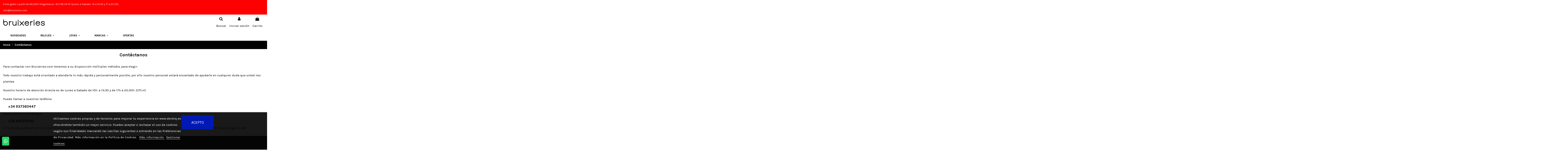

--- FILE ---
content_type: text/html; charset=utf-8
request_url: https://bruixeries.com/content/4-contactanos
body_size: 14396
content:
<!doctype html>
<html lang="es">

<head>
    
        
  <meta charset="utf-8">


  <meta http-equiv="x-ua-compatible" content="ie=edge">



  


  
  



  <title>Contáctanos</title>
  
    
  
  
    
  
  <meta name="description" content="Contácta con Bruixeries">
  <meta name="keywords" content="contacto, información">
      <meta name="robots" content="noindex">
    
    

  
      

  
    <script type="application/ld+json">
  {
    "@context": "https://schema.org",
    "@id": "#store-organization",
    "@type": "Organization",
    "name" : "Bruixeries",
    "url" : "https://bruixeries.com/",
  
      "logo": {
        "@type": "ImageObject",
        "url":"https://bruixeries.com/img/bruixeries-logo-1645729652.jpg"
      }
      }
</script>

<script type="application/ld+json">
  {
    "@context": "https://schema.org",
    "@type": "WebPage",
    "isPartOf": {
      "@type": "WebSite",
      "url":  "https://bruixeries.com/",
      "name": "Bruixeries"
    },
    "name": "Contáctanos",
    "url":  "https://bruixeries.com/content/4-contactanos"
  }
</script>


  <script type="application/ld+json">
    {
      "@context": "https://schema.org",
      "@type": "BreadcrumbList",
      "itemListElement": [
                  {
            "@type": "ListItem",
            "position": 1,
            "name": "Inicio",
            "item": "https://bruixeries.com/"
          },              {
            "@type": "ListItem",
            "position": 2,
            "name": "Contáctanos",
            "item": "https://bruixeries.com/content/4-contactanos"
          }          ]
    }
  </script>


  

  

  
    
  



    <meta property="og:title" content="Contáctanos"/>
    <meta property="og:url" content="https://bruixeries.com/content/4-contactanos"/>
    <meta property="og:site_name" content="Bruixeries"/>
    <meta property="og:description" content="Contácta con Bruixeries">
    <meta property="og:type" content="website">


          <meta property="og:image" content="https://bruixeries.com/img/bruixeries-logo-1645729652.jpg" />
    





      <meta name="viewport" content="width=device-width, initial-scale=1">
  




  <link rel="icon" type="image/vnd.microsoft.icon" href="https://bruixeries.com/img/favicon.ico?1685615028">
  <link rel="shortcut icon" type="image/x-icon" href="https://bruixeries.com/img/favicon.ico?1685615028">
    




    <link rel="stylesheet" href="https://bruixeries.com/themes/warehousechild/assets/cache/theme-8e2296683.css" type="text/css" media="all">




<link rel="preload" as="font"
      href="/themes/warehousechild/assets/css/font-awesome/fonts/fontawesome-webfont.woff?v=4.7.0"
      type="font/woff" crossorigin="anonymous">
<link rel="preload" as="font"
      href="/themes/warehousechild/assets/css/font-awesome/fonts/fontawesome-webfont.woff2?v=4.7.0"
      type="font/woff2" crossorigin="anonymous">


<link  rel="preload stylesheet"  as="style" href="/themes/warehousechild/assets/css/font-awesome/css/font-awesome-preload.css"
       type="text/css" crossorigin="anonymous">





  

  <script>
        var elementorFrontendConfig = {"isEditMode":"","stretchedSectionContainer":"","instagramToken":false,"is_rtl":false,"ajax_csfr_token_url":"https:\/\/bruixeries.com\/module\/iqitelementor\/Actions?process=handleCsfrToken&ajax=1"};
        var iqitTheme = {"rm_sticky":"0","rm_breakpoint":0,"op_preloader":"pre","cart_style":"side","cart_confirmation":"open","h_layout":"3","f_fixed":"","f_layout":"1","h_absolute":"0","h_sticky":"header","hw_width":"fullwidth","mm_content":"accordion","hm_submenu_width":"fullwidth-background","h_search_type":"full","pl_lazyload":true,"pl_infinity":true,"pl_rollover":false,"pl_crsl_autoplay":false,"pl_slider_ld":4,"pl_slider_d":4,"pl_slider_t":3,"pl_slider_p":2,"pp_thumbs":"leftd","pp_zoom":"modal","pp_image_layout":"column","pp_tabs":"tabha","pl_grid_qty":false};
        var iqitcompare = {"nbProducts":0};
        var iqitcountdown_days = "d.";
        var iqitextendedproduct = {"speed":"70","hook":false};
        var iqitfdc_from = 49;
        var iqitmegamenu = {"sticky":"false","containerSelector":"#wrapper > .container"};
        var lgcookieslaw_block = false;
        var lgcookieslaw_cookie_name = "__lglaw";
        var lgcookieslaw_position = "2";
        var lgcookieslaw_reload = true;
        var lgcookieslaw_session_time = "31536000";
        var prestashop = {"cart":{"products":[],"totals":{"total":{"type":"total","label":"Total","amount":0,"value":"0,00\u00a0\u20ac"},"total_including_tax":{"type":"total","label":"Total (impuestos incl.)","amount":0,"value":"0,00\u00a0\u20ac"},"total_excluding_tax":{"type":"total","label":"Total (impuestos excl.)","amount":0,"value":"0,00\u00a0\u20ac"}},"subtotals":{"products":{"type":"products","label":"Subtotal","amount":0,"value":"0,00\u00a0\u20ac"},"discounts":null,"shipping":{"type":"shipping","label":"Transporte","amount":0,"value":""},"tax":{"type":"tax","label":"Impuestos incluidos","amount":0,"value":"0,00\u00a0\u20ac"}},"products_count":0,"summary_string":"0 art\u00edculos","vouchers":{"allowed":1,"added":[]},"discounts":[],"minimalPurchase":0,"minimalPurchaseRequired":""},"currency":{"id":2,"name":"Euro","iso_code":"EUR","iso_code_num":"978","sign":"\u20ac"},"customer":{"lastname":null,"firstname":null,"email":null,"birthday":null,"newsletter":null,"newsletter_date_add":null,"optin":null,"website":null,"company":null,"siret":null,"ape":null,"is_logged":false,"gender":{"type":null,"name":null},"addresses":[]},"language":{"name":"Espa\u00f1ol (Spanish)","iso_code":"es","locale":"es-ES","language_code":"es-es","is_rtl":"0","date_format_lite":"d\/m\/Y","date_format_full":"d\/m\/Y H:i:s","id":2},"page":{"title":"","canonical":null,"meta":{"title":"Cont\u00e1ctanos","description":"Cont\u00e1cta con Bruixeries","keywords":"contacto, informaci\u00f3n","robots":"noindex"},"page_name":"cms","body_classes":{"lang-es":true,"lang-rtl":false,"country-ES":true,"currency-EUR":true,"layout-full-width":true,"page-cms":true,"tax-display-enabled":true,"cms-id-4":true},"admin_notifications":[]},"shop":{"name":"Bruixeries","logo":"https:\/\/bruixeries.com\/img\/bruixeries-logo-1645729652.jpg","stores_icon":"https:\/\/bruixeries.com\/img\/logo_stores.png","favicon":"https:\/\/bruixeries.com\/img\/favicon.ico"},"urls":{"base_url":"https:\/\/bruixeries.com\/","current_url":"https:\/\/bruixeries.com\/content\/4-contactanos","shop_domain_url":"https:\/\/bruixeries.com","img_ps_url":"https:\/\/bruixeries.com\/img\/","img_cat_url":"https:\/\/bruixeries.com\/img\/c\/","img_lang_url":"https:\/\/bruixeries.com\/img\/l\/","img_prod_url":"https:\/\/bruixeries.com\/img\/p\/","img_manu_url":"https:\/\/bruixeries.com\/img\/m\/","img_sup_url":"https:\/\/bruixeries.com\/img\/su\/","img_ship_url":"https:\/\/bruixeries.com\/img\/s\/","img_store_url":"https:\/\/bruixeries.com\/img\/st\/","img_col_url":"https:\/\/bruixeries.com\/img\/co\/","img_url":"https:\/\/bruixeries.com\/themes\/warehousechild\/assets\/img\/","css_url":"https:\/\/bruixeries.com\/themes\/warehousechild\/assets\/css\/","js_url":"https:\/\/bruixeries.com\/themes\/warehousechild\/assets\/js\/","pic_url":"https:\/\/bruixeries.com\/upload\/","pages":{"address":"https:\/\/bruixeries.com\/direccion","addresses":"https:\/\/bruixeries.com\/direcciones","authentication":"https:\/\/bruixeries.com\/iniciar-sesion","cart":"https:\/\/bruixeries.com\/carrito","category":"https:\/\/bruixeries.com\/index.php?controller=category","cms":"https:\/\/bruixeries.com\/index.php?controller=cms","contact":"https:\/\/bruixeries.com\/contactenos","discount":"https:\/\/bruixeries.com\/descuento","guest_tracking":"https:\/\/bruixeries.com\/seguimiento-pedido-invitado","history":"https:\/\/bruixeries.com\/historial-compra","identity":"https:\/\/bruixeries.com\/datos-personales","index":"https:\/\/bruixeries.com\/","my_account":"https:\/\/bruixeries.com\/mi-cuenta","order_confirmation":"https:\/\/bruixeries.com\/confirmacion-pedido","order_detail":"https:\/\/bruixeries.com\/index.php?controller=order-detail","order_follow":"https:\/\/bruixeries.com\/seguimiento-pedido","order":"https:\/\/bruixeries.com\/pedido","order_return":"https:\/\/bruixeries.com\/index.php?controller=order-return","order_slip":"https:\/\/bruixeries.com\/facturas-abono","pagenotfound":"https:\/\/bruixeries.com\/index.php?controller=pagenotfound","password":"https:\/\/bruixeries.com\/recuperar-contrase\u00f1a","pdf_invoice":"https:\/\/bruixeries.com\/index.php?controller=pdf-invoice","pdf_order_return":"https:\/\/bruixeries.com\/index.php?controller=pdf-order-return","pdf_order_slip":"https:\/\/bruixeries.com\/index.php?controller=pdf-order-slip","prices_drop":"https:\/\/bruixeries.com\/productos-rebajados","product":"https:\/\/bruixeries.com\/index.php?controller=product","search":"https:\/\/bruixeries.com\/busqueda","sitemap":"https:\/\/bruixeries.com\/mapa del sitio","stores":"https:\/\/bruixeries.com\/tiendas","supplier":"https:\/\/bruixeries.com\/proveedor","register":"https:\/\/bruixeries.com\/iniciar-sesion?create_account=1","order_login":"https:\/\/bruixeries.com\/pedido?login=1"},"alternative_langs":[],"theme_assets":"\/themes\/warehousechild\/assets\/","actions":{"logout":"https:\/\/bruixeries.com\/?mylogout="},"no_picture_image":{"bySize":{"small_default":{"url":"https:\/\/bruixeries.com\/img\/p\/es-default-small_default.jpg","width":98,"height":127},"cart_default":{"url":"https:\/\/bruixeries.com\/img\/p\/es-default-cart_default.jpg","width":125,"height":162},"home_default":{"url":"https:\/\/bruixeries.com\/img\/p\/es-default-home_default.jpg","width":236,"height":305},"large_default":{"url":"https:\/\/bruixeries.com\/img\/p\/es-default-large_default.jpg","width":381,"height":492},"medium_default":{"url":"https:\/\/bruixeries.com\/img\/p\/es-default-medium_default.jpg","width":452,"height":584},"thickbox_default":{"url":"https:\/\/bruixeries.com\/img\/p\/es-default-thickbox_default.jpg","width":1100,"height":1422}},"small":{"url":"https:\/\/bruixeries.com\/img\/p\/es-default-small_default.jpg","width":98,"height":127},"medium":{"url":"https:\/\/bruixeries.com\/img\/p\/es-default-large_default.jpg","width":381,"height":492},"large":{"url":"https:\/\/bruixeries.com\/img\/p\/es-default-thickbox_default.jpg","width":1100,"height":1422},"legend":""}},"configuration":{"display_taxes_label":true,"display_prices_tax_incl":true,"is_catalog":false,"show_prices":true,"opt_in":{"partner":true},"quantity_discount":{"type":"discount","label":"Descuento unitario"},"voucher_enabled":1,"return_enabled":0},"field_required":[],"breadcrumb":{"links":[{"title":"Inicio","url":"https:\/\/bruixeries.com\/"},{"title":"Cont\u00e1ctanos","url":"https:\/\/bruixeries.com\/content\/4-contactanos"}],"count":2},"link":{"protocol_link":"https:\/\/","protocol_content":"https:\/\/"},"time":1769314936,"static_token":"73ac9bd56f8723b6c41019bc5ef4bf4b","token":"183c760d71529b87f54cc732ebe0a13c","debug":false};
        var psemailsubscription_subscription = "https:\/\/bruixeries.com\/module\/ps_emailsubscription\/subscription";
      </script>



              <meta name="google-site-verification" content="tyY1hKsrTiwgeGGrCzdLUD72wpkOSXvGqvWLnlbmL4c" />



    
    </head>

    <body id="cms" class="lang-es country-es currency-eur layout-full-width page-cms tax-display-enabled cms-id-4 body-desktop-header-style-w-3       customer-not-logged">


    




    


<main id="main-page-content" style="opacity: 0;" >
    
            

    <header id="header" class="desktop-header-style-w-3">
        
            
  <div class="header-banner">
    
  </div>




            <nav class="header-nav">
        <div class="container">
    
        <div class="row justify-content-between">
            <div class="col col-auto col-md left-nav">
                                            <div class="block-iqitlinksmanager block-iqitlinksmanager-2 block-links-inline d-inline-block">
            <ul>
                                                            <li>
                            <a
                                    href="/content/1-envios"
                                                                                                    >
                                Envío gratis a partir de 49,90€  | Pregúntanos: 93 736 04 47 (Lunes a Sabado: 10 a 13:30 y 17 a 20:30), info@bruixeries.com 
                            </a>
                        </li>
                                                </ul>
        </div>
    
            </div>
            <div class="col col-auto center-nav text-center">
                
             </div>
            <div class="col col-auto col-md right-nav text-right">
                <div id="currency_selector" class="d-inline-block">
    <div class="currency-selector dropdown js-dropdown d-inline-block">
        <a class="expand-more" data-toggle="dropdown">EUR  € <i class="fa fa-angle-down" aria-hidden="true"></i></a>
        <div class="dropdown-menu">
            <ul>
                                    <li  class="current" >
                        <a title="Euro" rel="nofollow" href="https://bruixeries.com/content/4-contactanos?SubmitCurrency=1&amp;id_currency=2"
                           class="dropdown-item">EUR  €</a>
                    </li>
                            </ul>
        </div>
    </div>
</div>

             </div>
        </div>

                        </div>
            </nav>
        



<div id="desktop-header" class="desktop-header-style-3">
    
            
<div class="header-top">
    <div id="desktop-header-container" class="container">
        <div class="row align-items-center">
                            <div class="col col-auto col-header-left">
                    <div id="desktop_logo">
                        
  <a href="https://bruixeries.com/">
    <img class="logo img-fluid"
         src="https://bruixeries.com/img/bruixeries-logo-1645729652.jpg"
                  alt="Bruixeries"
         width="200"
         height="31"
    >
  </a>

                    </div>
                    
                </div>
                <div class="col col-header-center">
                                        
                </div>
                        <div class="col col-auto col-header-right">
                <div class="row no-gutters justify-content-end">
                                            <div id="header-search-btn" class="col col-auto header-btn-w header-search-btn-w">
    <a data-toggle="dropdown" id="header-search-btn-drop"  class="header-btn header-search-btn" data-display="static">
        <i class="fa fa-search fa-fw icon" aria-hidden="true"></i>
        <span class="title">Buscar</span>
    </a>
        <div class="dropdown-menu-custom  dropdown-menu">
        <div class="dropdown-content modal-backdrop fullscreen-search">
            
<!-- Block search module TOP -->
<div id="search_widget" class="search-widget" data-search-controller-url="https://bruixeries.com/module/iqitsearch/searchiqit">
    <form method="get" action="https://bruixeries.com/module/iqitsearch/searchiqit">
        <div class="input-group">
            <input type="text" name="s" value="" data-all-text="Show all results"
                   data-blog-text="Blog post"
                   data-product-text="Product"
                   data-brands-text="Marca"
                   autocomplete="off" autocorrect="off" autocapitalize="off" spellcheck="false"
                   placeholder="Search our catalog" class="form-control form-search-control" />
            <button type="submit" class="search-btn">
                <i class="fa fa-search"></i>
            </button>
        </div>
    </form>
</div>
<!-- /Block search module TOP -->

            <div id="fullscreen-search-backdrop"></div>
        </div>
    </div>
    </div>
                    
                    
                                            <div id="header-user-btn" class="col col-auto header-btn-w header-user-btn-w">
            <a href="https://bruixeries.com/mi-cuenta"
           title="Acceda a su cuenta de cliente"
           rel="nofollow" class="header-btn header-user-btn">
            <i class="fa fa-user fa-fw icon" aria-hidden="true"></i>
            <span class="title">Iniciar sesión</span>
        </a>
    </div>









                                        

                    

                                            
                                                    <div id="ps-shoppingcart-wrapper" class="col col-auto">
    <div id="ps-shoppingcart"
         class="header-btn-w header-cart-btn-w ps-shoppingcart side-cart">
         <div id="blockcart" class="blockcart cart-preview"
         data-refresh-url="//bruixeries.com/module/ps_shoppingcart/ajax">
        <a id="cart-toogle" class="cart-toogle header-btn header-cart-btn" data-toggle="dropdown" data-display="static">
            <i class="fa fa-shopping-bag fa-fw icon" aria-hidden="true"><span class="cart-products-count-btn  d-none">0</span></i>
            <span class="info-wrapper">
            <span class="title">Carrito</span>
            <span class="cart-toggle-details">
            <span class="text-faded cart-separator"> / </span>
                            Empty
                        </span>
            </span>
        </a>
        <div id="_desktop_blockcart-content" class="dropdown-menu-custom dropdown-menu">
    <div id="blockcart-content" class="blockcart-content" >
        <div class="cart-title">
            <span class="modal-title">Your cart</span>
            <button type="button" id="js-cart-close" class="close">
                <span>×</span>
            </button>
            <hr>
        </div>
                    <span class="no-items">No hay más artículos en su carrito</span>
            </div>
</div> </div>




    </div>
</div>
                                                
                                    </div>
                
            </div>
            <div class="col-12">
                <div class="row">
                    
                </div>
            </div>
        </div>
    </div>
</div>
<div class="container iqit-megamenu-container"><div id="iqitmegamenu-wrapper" class="iqitmegamenu-wrapper iqitmegamenu-all">
	<div class="container container-iqitmegamenu">
		<div id="iqitmegamenu-horizontal" class="iqitmegamenu  clearfix" role="navigation">

						
			<nav id="cbp-hrmenu" class="cbp-hrmenu cbp-horizontal cbp-hrsub-narrow">
				<ul>
											<li id="cbp-hrmenu-tab-6"
							class="cbp-hrmenu-tab cbp-hrmenu-tab-6 ">
							<a href="https://bruixeries.com/novedades" class="nav-link" 
										>
										

										<span class="cbp-tab-title">
											Novedades</span>
																			</a>
																</li>
												<li id="cbp-hrmenu-tab-1"
							class="cbp-hrmenu-tab cbp-hrmenu-tab-1  cbp-has-submeu">
							<a role="button" class="cbp-empty-mlink nav-link">
									

										<span class="cbp-tab-title">
											Relojes											<i class="fa fa-angle-down cbp-submenu-aindicator"></i></span>
																			</a>
																			<div class="cbp-hrsub col-6">
											<div class="cbp-hrsub-inner">
												<div class="container iqitmegamenu-submenu-container">
													
																																													




<div class="row menu_row menu-element  first_rows menu-element-id-1">
                

                                                




    <div class="col-6 cbp-menu-column cbp-menu-element menu-element-id-2 ">
        <div class="cbp-menu-column-inner">
                        
                
                
                    
                                                    <div class="row cbp-categories-row">
                                                                                                            <div class="col-12">
                                            <div class="cbp-category-link-w"><a href="https://bruixeries.com/3-relojes-marca"
                                                                                class="cbp-column-title nav-link cbp-category-title">Relojes</a>
                                                                                                                                                    
    <ul class="cbp-links cbp-category-tree"><li  class="cbp-hrsub-haslevel2" ><div class="cbp-category-link-w"><a href="https://bruixeries.com/8-swatch">Swatch</a>
    <ul class="cbp-hrsub-level2"><li  class="cbp-hrsub-haslevel3" ><div class="cbp-category-link-w"><a href="https://bruixeries.com/34-originals">Originals</a>
    <ul class="cbp-hrsub-level2 cbp-hrsub-level3"><li ><div class="cbp-category-link-w"><a href="https://bruixeries.com/46-lady-o-25-mm">Lady (Ø 25 MM)</a></div></li><li ><div class="cbp-category-link-w"><a href="https://bruixeries.com/35-skin">Skin (extraplanos)</a></div></li><li ><div class="cbp-category-link-w"><a href="https://bruixeries.com/45-gent-o-34-mm">Gent (Ø 34 MM)</a></div></li><li ><div class="cbp-category-link-w"><a href="https://bruixeries.com/48-new-gent-o-41-mm">New Gent (Ø 41 MM)</a></div></li><li ><div class="cbp-category-link-w"><a href="https://bruixeries.com/51-chrono-plastic-o-42mm">Chrono Plastic (Ø 42MM)</a></div></li><li ><div class="cbp-category-link-w"><a href="https://bruixeries.com/49-big-bold-o-47-mm">Big Bold (Ø 47 MM)</a></div></li><li ><div class="cbp-category-link-w"><a href="https://bruixeries.com/5372-bioceramic-what-if">BIOCERAMIC WHAT IF</a></div></li></ul>
</div></li><li  class="cbp-hrsub-haslevel3" ><div class="cbp-category-link-w"><a href="https://bruixeries.com/33-irony">Irony</a>
    <ul class="cbp-hrsub-level2 cbp-hrsub-level3"><li ><div class="cbp-category-link-w"><a href="https://bruixeries.com/61-lady-o-25-mm">Lady (Ø 25 MM)</a></div></li><li ><div class="cbp-category-link-w"><a href="https://bruixeries.com/60-medium-o-33-mm">Medium (Ø 33 MM)</a></div></li><li ><div class="cbp-category-link-w"><a href="https://bruixeries.com/59-big-o-374-mm">Big (Ø 37.4 - 41 MM)</a></div></li><li ><div class="cbp-category-link-w"><a href="https://bruixeries.com/56-irony-o-38-mm">SKIN Irony (Ø 38 MM)</a></div></li><li ><div class="cbp-category-link-w"><a href="https://bruixeries.com/55-sistem51-o-42-mm">Sistem51 (Ø 42 MM)</a></div></li><li ><div class="cbp-category-link-w"><a href="https://bruixeries.com/58-chrono-o-40-47-mm">Chrono (Ø 43 MM)</a></div></li><li ><div class="cbp-category-link-w"><a href="https://bruixeries.com/5371-big-bold-irony">Big Bold Irony </a></div></li></ul>
</div></li><li  class="cbp-hrsub-haslevel3" ><div class="cbp-category-link-w"><a href="https://bruixeries.com/77-ediciones-coleccionista">Ediciones Coleccionista</a>
    <ul class="cbp-hrsub-level2 cbp-hrsub-level3"><li ><div class="cbp-category-link-w"><a href="https://bruixeries.com/153-moma-2021-swatch">MoMA 2021 SWATCH</a></div></li><li ><div class="cbp-category-link-w"><a href="https://bruixeries.com/154-mickey-mouse-2021-swatch">Mickey Mouse 2021 SWATCH</a></div></li><li ><div class="cbp-category-link-w"><a href="https://bruixeries.com/169-snoonpy">SNOONPY</a></div></li><li ><div class="cbp-category-link-w"><a href="https://bruixeries.com/161-nasa-colection">NASA COLECTION</a></div></li><li ><div class="cbp-category-link-w"><a href="https://bruixeries.com/266-dragon-ball-z">DRAGON BALL Z</a></div></li><li ><div class="cbp-category-link-w"><a href="https://bruixeries.com/5373-the-simpsons">THE SIMPSONS</a></div></li></ul>
</div></li></ul>
</div></li><li  class="cbp-hrsub-haslevel2" ><div class="cbp-category-link-w"><a href="https://bruixeries.com/12-seiko">Seiko</a>
    <ul class="cbp-hrsub-level2"><li  class="cbp-hrsub-haslevel3" ><div class="cbp-category-link-w"><a href="https://bruixeries.com/307-hombre">Hombre</a>
    <ul class="cbp-hrsub-level2 cbp-hrsub-level3"><li  class="cbp-hrsub-haslevel3" ><div class="cbp-category-link-w"><a href="https://bruixeries.com/309-caja-acero">Caja Acero</a>
    <ul class=""><li ><div class="cbp-category-link-w"><a href="https://bruixeries.com/312-correa-piel">Correa Piel</a></div></li><li ><div class="cbp-category-link-w"><a href="https://bruixeries.com/313-correa-goma-nylon">Correa Goma/Nylon</a></div></li><li ><div class="cbp-category-link-w"><a href="https://bruixeries.com/314-correa-acero">Correa Acero</a></div></li></ul>
</div></li><li  class="cbp-hrsub-haslevel3" ><div class="cbp-category-link-w"><a href="https://bruixeries.com/310-caja-oro">Caja Oro</a>
    <ul class=""><li ><div class="cbp-category-link-w"><a href="https://bruixeries.com/413-correa-piel">Correa Piel</a></div></li><li ><div class="cbp-category-link-w"><a href="https://bruixeries.com/455-correa-acero">Correa Acero</a></div></li></ul>
</div></li><li  class="cbp-hrsub-haslevel3" ><div class="cbp-category-link-w"><a href="https://bruixeries.com/311-caja-oro-rosa">Caja Oro Rosa</a>
    <ul class=""><li ><div class="cbp-category-link-w"><a href="https://bruixeries.com/476-correa-piel">Correa Piel</a></div></li><li ><div class="cbp-category-link-w"><a href="https://bruixeries.com/497-correa-goma-nylon">Correa Goma/Nylon</a></div></li></ul>
</div></li><li  class="cbp-hrsub-haslevel3" ><div class="cbp-category-link-w"><a href="https://bruixeries.com/539-caja-negra">Caja Negra</a>
    <ul class=""><li ><div class="cbp-category-link-w"><a href="https://bruixeries.com/540-correa-piel">Correa Piel</a></div></li><li ><div class="cbp-category-link-w"><a href="https://bruixeries.com/561-correa-goma-nylon">Correa Goma/Nylon</a></div></li><li ><div class="cbp-category-link-w"><a href="https://bruixeries.com/582-correa-acero">Correa Acero</a></div></li></ul>
</div></li></ul>
</div></li><li  class="cbp-hrsub-haslevel3" ><div class="cbp-category-link-w"><a href="https://bruixeries.com/308-mujer">Mujer</a>
    <ul class="cbp-hrsub-level2 cbp-hrsub-level3"><li  class="cbp-hrsub-haslevel3" ><div class="cbp-category-link-w"><a href="https://bruixeries.com/862-caja-acero">Caja Acero</a>
    <ul class=""><li ><div class="cbp-category-link-w"><a href="https://bruixeries.com/863-correa-piel">Correa Piel</a></div></li><li ><div class="cbp-category-link-w"><a href="https://bruixeries.com/905-correa-acero">Correa Acero</a></div></li></ul>
</div></li><li  class="cbp-hrsub-haslevel3" ><div class="cbp-category-link-w"><a href="https://bruixeries.com/926-caja-oro">Caja Oro</a>
    <ul class=""><li ><div class="cbp-category-link-w"><a href="https://bruixeries.com/927-correa-piel">Correa Piel</a></div></li><li ><div class="cbp-category-link-w"><a href="https://bruixeries.com/969-correa-acero">Correa Acero</a></div></li></ul>
</div></li><li  class="cbp-hrsub-haslevel3" ><div class="cbp-category-link-w"><a href="https://bruixeries.com/990-caja-oro-rosa">Caja Oro Rosa</a>
    <ul class=""><li ><div class="cbp-category-link-w"><a href="https://bruixeries.com/991-correa-piel">Correa Piel</a></div></li><li ><div class="cbp-category-link-w"><a href="https://bruixeries.com/1033-correa-acero">Correa Acero</a></div></li></ul>
</div></li></ul>
</div></li><li  class="cbp-hrsub-haslevel3" ><div class="cbp-category-link-w"><a href="https://bruixeries.com/5395-prospex">Prospex</a>
    <ul class="cbp-hrsub-level2 cbp-hrsub-level3"><li ><div class="cbp-category-link-w"><a href="https://bruixeries.com/5396-tortuga">Tortuga</a></div></li><li ><div class="cbp-category-link-w"><a href="https://bruixeries.com/5397-samurai">Samurai</a></div></li><li ><div class="cbp-category-link-w"><a href="https://bruixeries.com/5401-speedtimer">Speedtimer</a></div></li><li ><div class="cbp-category-link-w"><a href="https://bruixeries.com/5403-sumo">Sumo</a></div></li></ul>
</div></li><li  class="cbp-hrsub-haslevel3" ><div class="cbp-category-link-w"><a href="https://bruixeries.com/5399-presage">Presage</a>
    <ul class="cbp-hrsub-level2 cbp-hrsub-level3"><li ><div class="cbp-category-link-w"><a href="https://bruixeries.com/5402-cocktail">Cocktail</a></div></li></ul>
</div></li><li ><div class="cbp-category-link-w"><a href="https://bruixeries.com/5400-5-sports">5 Sports</a></div></li></ul>
</div></li><li ><div class="cbp-category-link-w"><a href="https://bruixeries.com/11-flik-flak">Flik Flak</a></div></li><li  class="cbp-hrsub-haslevel2" ><div class="cbp-category-link-w"><a href="https://bruixeries.com/37-g-shock">G-Shock</a>
    <ul class="cbp-hrsub-level2"><li ><div class="cbp-category-link-w"><a href="https://bruixeries.com/223-g-shock-gama-pro">G-SHOCK GAMA PRO</a></div></li><li ><div class="cbp-category-link-w"><a href="https://bruixeries.com/224-g-shock-gama-trend">G-SHOCK GAMA TREND</a></div></li></ul>
</div></li><li  class="cbp-hrsub-haslevel2" ><div class="cbp-category-link-w"><a href="https://bruixeries.com/75-diesel">Diesel</a>
    <ul class="cbp-hrsub-level2"><li  class="cbp-hrsub-haslevel3" ><div class="cbp-category-link-w"><a href="https://bruixeries.com/2150-caja-acero">Caja Acero</a>
    <ul class="cbp-hrsub-level2 cbp-hrsub-level3"><li  class="cbp-hrsub-haslevel3" ><div class="cbp-category-link-w"><a href="https://bruixeries.com/2151-correa-piel">Correa Piel</a>
    <ul class=""><li ><div class="cbp-category-link-w"><a href="https://bruixeries.com/2157-fondo-negro">Fondo Negro</a></div></li><li ><div class="cbp-category-link-w"><a href="https://bruixeries.com/2162-fondo-azul">Fondo Azul</a></div></li></ul>
</div></li><li  class="cbp-hrsub-haslevel3" ><div class="cbp-category-link-w"><a href="https://bruixeries.com/2193-correa-acero">Correa Acero</a>
    <ul class=""><li ><div class="cbp-category-link-w"><a href="https://bruixeries.com/2194-fondo-blanco">Fondo Blanco</a></div></li><li ><div class="cbp-category-link-w"><a href="https://bruixeries.com/2204-fondo-negro">Fondo Negro</a></div></li></ul>
</div></li></ul>
</div></li><li  class="cbp-hrsub-haslevel3" ><div class="cbp-category-link-w"><a href="https://bruixeries.com/2214-caja-oro">Caja Oro</a>
    <ul class="cbp-hrsub-level2 cbp-hrsub-level3"><li  class="cbp-hrsub-haslevel3" ><div class="cbp-category-link-w"><a href="https://bruixeries.com/2215-correa-piel">Correa Piel</a>
    <ul class=""><li ><div class="cbp-category-link-w"><a href="https://bruixeries.com/2221-fondo-negro">Fondo Negro</a></div></li></ul>
</div></li><li  class="cbp-hrsub-haslevel3" ><div class="cbp-category-link-w"><a href="https://bruixeries.com/2257-correa-acero">Correa Acero</a>
    <ul class=""><li ><div class="cbp-category-link-w"><a href="https://bruixeries.com/2258-fondo-blanco">Fondo Blanco</a></div></li><li ><div class="cbp-category-link-w"><a href="https://bruixeries.com/2268-fondo-negro">Fondo Negro</a></div></li></ul>
</div></li><li  class="cbp-hrsub-haslevel3" ><div class="cbp-category-link-w"><a href="https://bruixeries.com/2406-correa-goma">Correa Goma/Nylon</a>
    <ul class=""><li ><div class="cbp-category-link-w"><a href="https://bruixeries.com/2407-fondo-negro">Fondo Negro</a></div></li></ul>
</div></li></ul>
</div></li><li  class="cbp-hrsub-haslevel3" ><div class="cbp-category-link-w"><a href="https://bruixeries.com/2342-caja-negra">Caja Negra</a>
    <ul class="cbp-hrsub-level2 cbp-hrsub-level3"><li  class="cbp-hrsub-haslevel3" ><div class="cbp-category-link-w"><a href="https://bruixeries.com/2343-correa-piel">Correa Piel</a>
    <ul class=""><li ><div class="cbp-category-link-w"><a href="https://bruixeries.com/2349-fondo-negro">Fondo Negro</a></div></li></ul>
</div></li><li  class="cbp-hrsub-haslevel3" ><div class="cbp-category-link-w"><a href="https://bruixeries.com/2364-correa-goma-nylon">Correa Goma/Nylon</a>
    <ul class=""><li ><div class="cbp-category-link-w"><a href="https://bruixeries.com/2370-fondo-negro">Fondo Negro</a></div></li></ul>
</div></li><li  class="cbp-hrsub-haslevel3" ><div class="cbp-category-link-w"><a href="https://bruixeries.com/2385-correa-acero">Correa Acero</a>
    <ul class=""><li ><div class="cbp-category-link-w"><a href="https://bruixeries.com/2386-fondo-blanco">Fondo Blanco</a></div></li><li ><div class="cbp-category-link-w"><a href="https://bruixeries.com/2396-fondo-negro">Fondo Negro</a></div></li><li ><div class="cbp-category-link-w"><a href="https://bruixeries.com/2401-fondo-azul">Fondo Azul</a></div></li></ul>
</div></li></ul>
</div></li></ul>
</div></li><li ><div class="cbp-category-link-w"><a href="https://bruixeries.com/38-edifice">Edifice</a></div></li><li  class="cbp-hrsub-haslevel2" ><div class="cbp-category-link-w"><a href="https://bruixeries.com/74-fossil">Fossil</a>
    <ul class="cbp-hrsub-level2"><li  class="cbp-hrsub-haslevel3" ><div class="cbp-category-link-w"><a href="https://bruixeries.com/1374-hombre">Hombre</a>
    <ul class="cbp-hrsub-level2 cbp-hrsub-level3"><li  class="cbp-hrsub-haslevel3" ><div class="cbp-category-link-w"><a href="https://bruixeries.com/1375-caja-acero">Caja Acero</a>
    <ul class=""><li ><div class="cbp-category-link-w"><a href="https://bruixeries.com/1376-correa-piel">Correa Piel</a></div></li><li ><div class="cbp-category-link-w"><a href="https://bruixeries.com/1397-correa-goma-nylon">Correa Goma/Nylon</a></div></li><li ><div class="cbp-category-link-w"><a href="https://bruixeries.com/1418-correa-acero">Correa Acero</a></div></li></ul>
</div></li><li  class="cbp-hrsub-haslevel3" ><div class="cbp-category-link-w"><a href="https://bruixeries.com/1439-caja-oro">Caja Oro</a>
    <ul class=""><li ><div class="cbp-category-link-w"><a href="https://bruixeries.com/1440-correa-piel">Correa Piel</a></div></li><li ><div class="cbp-category-link-w"><a href="https://bruixeries.com/1482-correa-acero">Correa Acero</a></div></li></ul>
</div></li><li  class="cbp-hrsub-haslevel3" ><div class="cbp-category-link-w"><a href="https://bruixeries.com/1567-caja-negra">Caja Negra</a>
    <ul class=""><li ><div class="cbp-category-link-w"><a href="https://bruixeries.com/1568-correa-piel">Correa Piel</a></div></li><li ><div class="cbp-category-link-w"><a href="https://bruixeries.com/1589-correa-goma-nylon">Correa Goma/Nylon</a></div></li><li ><div class="cbp-category-link-w"><a href="https://bruixeries.com/1610-correa-acero">Correa Acero</a></div></li></ul>
</div></li><li  class="cbp-hrsub-haslevel3" ><div class="cbp-category-link-w"><a href="https://bruixeries.com/2146-caja-azul">Caja Azul</a>
    <ul class=""><li ><div class="cbp-category-link-w"><a href="https://bruixeries.com/2147-correa-piel">Correa Piel</a></div></li></ul>
</div></li><li  class="cbp-hrsub-haslevel3" ><div class="cbp-category-link-w"><a href="https://bruixeries.com/5380-caja-oro-rosa">Caja Oro Rosa</a>
    <ul class=""><li ><div class="cbp-category-link-w"><a href="https://bruixeries.com/5381-corre-de-piel">Correa Piel </a></div></li></ul>
</div></li></ul>
</div></li><li  class="cbp-hrsub-haslevel3" ><div class="cbp-category-link-w"><a href="https://bruixeries.com/1631-hombre">Mujer</a>
    <ul class="cbp-hrsub-level2 cbp-hrsub-level3"><li  class="cbp-hrsub-haslevel3" ><div class="cbp-category-link-w"><a href="https://bruixeries.com/1632-caja-acero">Caja Acero</a>
    <ul class=""><li ><div class="cbp-category-link-w"><a href="https://bruixeries.com/1633-correa-piel">Correa Piel</a></div></li><li ><div class="cbp-category-link-w"><a href="https://bruixeries.com/1675-correa-acero">Correa Acero</a></div></li></ul>
</div></li><li  class="cbp-hrsub-haslevel3" ><div class="cbp-category-link-w"><a href="https://bruixeries.com/1696-caja-oro">Caja Oro</a>
    <ul class=""><li ><div class="cbp-category-link-w"><a href="https://bruixeries.com/1718-correa-goma-nylon">Correa Goma/Nylon</a></div></li><li ><div class="cbp-category-link-w"><a href="https://bruixeries.com/1739-correa-acero">Correa Acero</a></div></li></ul>
</div></li><li  class="cbp-hrsub-haslevel3" ><div class="cbp-category-link-w"><a href="https://bruixeries.com/1760-caja-oro-rosa">Caja Oro Rosa</a>
    <ul class=""><li ><div class="cbp-category-link-w"><a href="https://bruixeries.com/1761-correa-piel">Correa Piel</a></div></li><li ><div class="cbp-category-link-w"><a href="https://bruixeries.com/1782-correa-goma-nylon">Correa Goma/Nylon</a></div></li><li ><div class="cbp-category-link-w"><a href="https://bruixeries.com/1803-correa-acero">Correa Acero</a></div></li></ul>
</div></li></ul>
</div></li><li ><div class="cbp-category-link-w"><a href="https://bruixeries.com/2145-smart">Smart</a></div></li></ul>
</div></li><li ><div class="cbp-category-link-w"><a href="https://bruixeries.com/43-relojes">Swarovski</a></div></li><li  class="cbp-hrsub-haslevel2" ><div class="cbp-category-link-w"><a href="https://bruixeries.com/167-tommy-hilfiger">Tommy Hilfiger</a>
    <ul class="cbp-hrsub-level2"><li  class="cbp-hrsub-haslevel3" ><div class="cbp-category-link-w"><a href="https://bruixeries.com/3252-hombre">Hombre</a>
    <ul class="cbp-hrsub-level2 cbp-hrsub-level3"><li  class="cbp-hrsub-haslevel3" ><div class="cbp-category-link-w"><a href="https://bruixeries.com/3253-caja-acero">Caja Acero</a>
    <ul class=""><li ><div class="cbp-category-link-w"><a href="https://bruixeries.com/3254-correa-piel">Correa Piel</a></div></li><li ><div class="cbp-category-link-w"><a href="https://bruixeries.com/3275-correa-goma-nylon">Correa Goma/Nylon</a></div></li><li ><div class="cbp-category-link-w"><a href="https://bruixeries.com/3296-correa-acero">Correa Acero</a></div></li></ul>
</div></li><li  class="cbp-hrsub-haslevel3" ><div class="cbp-category-link-w"><a href="https://bruixeries.com/3317-caja-oro">Caja Oro</a>
    <ul class=""><li ><div class="cbp-category-link-w"><a href="https://bruixeries.com/3318-correa-piel">Correa Piel</a></div></li><li ><div class="cbp-category-link-w"><a href="https://bruixeries.com/3360-correa-acero">Correa Acero</a></div></li></ul>
</div></li><li  class="cbp-hrsub-haslevel3" ><div class="cbp-category-link-w"><a href="https://bruixeries.com/3381-caja-oro-rosa">Caja Oro Rosa</a>
    <ul class=""><li ><div class="cbp-category-link-w"><a href="https://bruixeries.com/3382-correa-piel">Correa Piel</a></div></li><li ><div class="cbp-category-link-w"><a href="https://bruixeries.com/3403-correa-goma-nylon">Correa Goma/Nylon</a></div></li></ul>
</div></li><li  class="cbp-hrsub-haslevel3" ><div class="cbp-category-link-w"><a href="https://bruixeries.com/3445-caja-negra">Caja Negra</a>
    <ul class=""><li ><div class="cbp-category-link-w"><a href="https://bruixeries.com/3467-correa-goma-nylon">Correa Goma/Nylon</a></div></li><li ><div class="cbp-category-link-w"><a href="https://bruixeries.com/3488-correa-acero">Correa Acero</a></div></li><li ><div class="cbp-category-link-w"><a href="https://bruixeries.com/5115-correa-piel">Correa Piel</a></div></li></ul>
</div></li><li  class="cbp-hrsub-haslevel3" ><div class="cbp-category-link-w"><a href="https://bruixeries.com/5051-caja-acero">Caja Azul</a>
    <ul class=""><li ><div class="cbp-category-link-w"><a href="https://bruixeries.com/5052-correa-piel">Correa Piel</a></div></li><li ><div class="cbp-category-link-w"><a href="https://bruixeries.com/5094-correa-acero">Correa Acero</a></div></li></ul>
</div></li></ul>
</div></li><li  class="cbp-hrsub-haslevel3" ><div class="cbp-category-link-w"><a href="https://bruixeries.com/3509-hombre">Mujer</a>
    <ul class="cbp-hrsub-level2 cbp-hrsub-level3"><li  class="cbp-hrsub-haslevel3" ><div class="cbp-category-link-w"><a href="https://bruixeries.com/3510-caja-acero">Caja Acero</a>
    <ul class=""><li ><div class="cbp-category-link-w"><a href="https://bruixeries.com/3511-correa-piel">Correa Piel</a></div></li><li ><div class="cbp-category-link-w"><a href="https://bruixeries.com/3532-correa-goma-nylon">Correa Goma/Nylon</a></div></li><li ><div class="cbp-category-link-w"><a href="https://bruixeries.com/3553-correa-acero">Correa Acero</a></div></li></ul>
</div></li><li  class="cbp-hrsub-haslevel3" ><div class="cbp-category-link-w"><a href="https://bruixeries.com/3574-caja-oro">Caja Oro</a>
    <ul class=""><li ><div class="cbp-category-link-w"><a href="https://bruixeries.com/3617-correa-acero">Correa Acero</a></div></li></ul>
</div></li><li  class="cbp-hrsub-haslevel3" ><div class="cbp-category-link-w"><a href="https://bruixeries.com/3638-caja-oro-rosa">Caja Oro Rosa</a>
    <ul class=""><li ><div class="cbp-category-link-w"><a href="https://bruixeries.com/3681-correa-acero">Correa Acero</a></div></li></ul>
</div></li><li  class="cbp-hrsub-haslevel3" ><div class="cbp-category-link-w"><a href="https://bruixeries.com/3702-caja-negra">Caja Azul</a>
    <ul class=""><li ><div class="cbp-category-link-w"><a href="https://bruixeries.com/3724-correa-goma-nylon">Correa Goma/Nylon</a></div></li><li ><div class="cbp-category-link-w"><a href="https://bruixeries.com/3745-correa-acero">Correa Acero</a></div></li></ul>
</div></li><li ><div class="cbp-category-link-w"><a href="https://bruixeries.com/5118-caja-negro">Caja Negro</a></div></li></ul>
</div></li><li  class="cbp-hrsub-haslevel3" ><div class="cbp-category-link-w"><a href="https://bruixeries.com/4794-hombre">Niño/a</a>
    <ul class="cbp-hrsub-level2 cbp-hrsub-level3"><li  class="cbp-hrsub-haslevel3" ><div class="cbp-category-link-w"><a href="https://bruixeries.com/4795-caja-acero">Caja Acero</a>
    <ul class=""><li ><div class="cbp-category-link-w"><a href="https://bruixeries.com/4817-correa-goma-nylon">Correa Goma/Nylon</a></div></li><li ><div class="cbp-category-link-w"><a href="https://bruixeries.com/5370-cadena-acero">Cadena Acero</a></div></li></ul>
</div></li><li  class="cbp-hrsub-haslevel3" ><div class="cbp-category-link-w"><a href="https://bruixeries.com/4859-caja-oro">Caja Oro</a>
    <ul class=""><li ><div class="cbp-category-link-w"><a href="https://bruixeries.com/4881-correa-goma-nylon">Correa Goma/Nylon</a></div></li></ul>
</div></li><li  class="cbp-hrsub-haslevel3" ><div class="cbp-category-link-w"><a href="https://bruixeries.com/4923-caja-oro-rosa">Caja Oro Rosa</a>
    <ul class=""><li ><div class="cbp-category-link-w"><a href="https://bruixeries.com/4945-correa-goma-nylon">Correa Goma/Nylon</a></div></li></ul>
</div></li></ul>
</div></li></ul>
</div></li><li ><div class="cbp-category-link-w"><a href="https://bruixeries.com/76-michael-kors">Michael Kors</a></div></li><li ><div class="cbp-category-link-w"><a href="https://bruixeries.com/30-casio">Casio</a></div></li><li  class="cbp-hrsub-haslevel2" ><div class="cbp-category-link-w"><a href="https://bruixeries.com/9-bering">Bering</a>
    <ul class="cbp-hrsub-level2"><li  class="cbp-hrsub-haslevel3" ><div class="cbp-category-link-w"><a href="https://bruixeries.com/2410-hombre">Hombre</a>
    <ul class="cbp-hrsub-level2 cbp-hrsub-level3"><li  class="cbp-hrsub-haslevel3" ><div class="cbp-category-link-w"><a href="https://bruixeries.com/2475-caja-oro">Caja Azul</a>
    <ul class=""><li ><div class="cbp-category-link-w"><a href="https://bruixeries.com/2518-correa-acero">Correa Acero</a></div></li></ul>
</div></li><li  class="cbp-hrsub-haslevel3" ><div class="cbp-category-link-w"><a href="https://bruixeries.com/2603-caja-negra">Caja Negra</a>
    <ul class=""><li ><div class="cbp-category-link-w"><a href="https://bruixeries.com/2604-correa-piel">Correa Piel</a></div></li><li ><div class="cbp-category-link-w"><a href="https://bruixeries.com/2646-correa-acero">Correa Acero</a></div></li></ul>
</div></li></ul>
</div></li><li  class="cbp-hrsub-haslevel3" ><div class="cbp-category-link-w"><a href="https://bruixeries.com/2924-hombre">Mujer</a>
    <ul class="cbp-hrsub-level2 cbp-hrsub-level3"><li  class="cbp-hrsub-haslevel3" ><div class="cbp-category-link-w"><a href="https://bruixeries.com/2925-caja-acero">Caja Acero</a>
    <ul class=""><li ><div class="cbp-category-link-w"><a href="https://bruixeries.com/2968-correa-acero">Correa Acero</a></div></li></ul>
</div></li><li  class="cbp-hrsub-haslevel3" ><div class="cbp-category-link-w"><a href="https://bruixeries.com/2989-caja-oro">Caja Oro</a>
    <ul class=""><li ><div class="cbp-category-link-w"><a href="https://bruixeries.com/3032-correa-acero">Correa Acero</a></div></li></ul>
</div></li><li  class="cbp-hrsub-haslevel3" ><div class="cbp-category-link-w"><a href="https://bruixeries.com/3053-caja-oro-rosa">Caja Oro Rosa</a>
    <ul class=""><li ><div class="cbp-category-link-w"><a href="https://bruixeries.com/3096-correa-acero">Correa Acero</a></div></li></ul>
</div></li><li  class="cbp-hrsub-haslevel3" ><div class="cbp-category-link-w"><a href="https://bruixeries.com/3117-caja-negra">Caja Negra</a>
    <ul class=""><li ><div class="cbp-category-link-w"><a href="https://bruixeries.com/3160-correa-acero">Correa Acero</a></div></li></ul>
</div></li><li  class="cbp-hrsub-haslevel3" ><div class="cbp-category-link-w"><a href="https://bruixeries.com/3181-caja-negra">Caja Azul</a>
    <ul class=""><li ><div class="cbp-category-link-w"><a href="https://bruixeries.com/3224-correa-acero">Correa Acero</a></div></li></ul>
</div></li></ul>
</div></li></ul>
</div></li><li  class="cbp-hrsub-haslevel2" ><div class="cbp-category-link-w"><a href="https://bruixeries.com/10-skagen">Skagen</a>
    <ul class="cbp-hrsub-level2"><li  class="cbp-hrsub-haslevel3" ><div class="cbp-category-link-w"><a href="https://bruixeries.com/4280-hombre">Hombre</a>
    <ul class="cbp-hrsub-level2 cbp-hrsub-level3"><li  class="cbp-hrsub-haslevel3" ><div class="cbp-category-link-w"><a href="https://bruixeries.com/4281-caja-acero">Caja Acero</a>
    <ul class=""><li ><div class="cbp-category-link-w"><a href="https://bruixeries.com/4282-correa-piel">Correa Piel</a></div></li><li ><div class="cbp-category-link-w"><a href="https://bruixeries.com/4324-correa-acero">Correa Acero</a></div></li></ul>
</div></li><li  class="cbp-hrsub-haslevel3" ><div class="cbp-category-link-w"><a href="https://bruixeries.com/4473-caja-negra">Caja Negra</a>
    <ul class=""><li ><div class="cbp-category-link-w"><a href="https://bruixeries.com/4474-correa-piel">Correa Piel</a></div></li><li ><div class="cbp-category-link-w"><a href="https://bruixeries.com/4516-correa-acero">Correa Acero</a></div></li></ul>
</div></li></ul>
</div></li><li  class="cbp-hrsub-haslevel3" ><div class="cbp-category-link-w"><a href="https://bruixeries.com/4537-hombre">Mujer</a>
    <ul class="cbp-hrsub-level2 cbp-hrsub-level3"><li  class="cbp-hrsub-haslevel3" ><div class="cbp-category-link-w"><a href="https://bruixeries.com/4538-caja-acero">Caja Acero</a>
    <ul class=""><li ><div class="cbp-category-link-w"><a href="https://bruixeries.com/4539-correa-piel">Correa Piel</a></div></li><li ><div class="cbp-category-link-w"><a href="https://bruixeries.com/4581-correa-acero">Correa Acero</a></div></li></ul>
</div></li><li  class="cbp-hrsub-haslevel3" ><div class="cbp-category-link-w"><a href="https://bruixeries.com/4602-caja-oro">Caja Oro</a>
    <ul class=""><li ><div class="cbp-category-link-w"><a href="https://bruixeries.com/4603-correa-piel">Correa Piel</a></div></li><li ><div class="cbp-category-link-w"><a href="https://bruixeries.com/4645-correa-acero">Correa Acero</a></div></li></ul>
</div></li><li  class="cbp-hrsub-haslevel3" ><div class="cbp-category-link-w"><a href="https://bruixeries.com/4666-caja-oro-rosa">Caja Oro Rosa</a>
    <ul class=""><li ><div class="cbp-category-link-w"><a href="https://bruixeries.com/4709-correa-acero">Correa Acero</a></div></li></ul>
</div></li><li  class="cbp-hrsub-haslevel3" ><div class="cbp-category-link-w"><a href="https://bruixeries.com/4730-caja-negra">Caja Negra</a>
    <ul class=""><li ><div class="cbp-category-link-w"><a href="https://bruixeries.com/4773-correa-acero">Correa Acero</a></div></li></ul>
</div></li></ul>
</div></li><li ><div class="cbp-category-link-w"><a href="https://bruixeries.com/5120-smart">Smart</a></div></li></ul>
</div></li><li ><div class="cbp-category-link-w"><a href="https://bruixeries.com/27-uno-de50">Uno de 50</a></div></li><li  class="cbp-hrsub-haslevel2" ><div class="cbp-category-link-w"><a href="https://bruixeries.com/6-calvin-klein">Calvin Klein</a>
    <ul class="cbp-hrsub-level2"><li  class="cbp-hrsub-haslevel3" ><div class="cbp-category-link-w"><a href="https://bruixeries.com/3766-hombre">Hombre</a>
    <ul class="cbp-hrsub-level2 cbp-hrsub-level3"><li  class="cbp-hrsub-haslevel3" ><div class="cbp-category-link-w"><a href="https://bruixeries.com/3767-caja-acero">Caja Acero</a>
    <ul class=""><li ><div class="cbp-category-link-w"><a href="https://bruixeries.com/3768-correa-piel">Correa Piel</a></div></li><li ><div class="cbp-category-link-w"><a href="https://bruixeries.com/3789-correa-goma-nylon">Correa Goma/Nylon</a></div></li><li ><div class="cbp-category-link-w"><a href="https://bruixeries.com/3810-correa-acero">Correa Acero</a></div></li></ul>
</div></li><li  class="cbp-hrsub-haslevel3" ><div class="cbp-category-link-w"><a href="https://bruixeries.com/3831-caja-oro">Caja Oro</a>
    <ul class=""><li ><div class="cbp-category-link-w"><a href="https://bruixeries.com/3874-correa-acero">Correa Acero</a></div></li></ul>
</div></li><li  class="cbp-hrsub-haslevel3" ><div class="cbp-category-link-w"><a href="https://bruixeries.com/3895-caja-oro-rosa">Caja Oro Rosa</a>
    <ul class=""><li ><div class="cbp-category-link-w"><a href="https://bruixeries.com/3896-correa-piel">Correa Piel</a></div></li></ul>
</div></li><li  class="cbp-hrsub-haslevel3" ><div class="cbp-category-link-w"><a href="https://bruixeries.com/3959-caja-negra">Caja Negra</a>
    <ul class=""><li ><div class="cbp-category-link-w"><a href="https://bruixeries.com/3960-correa-piel">Correa Piel</a></div></li><li ><div class="cbp-category-link-w"><a href="https://bruixeries.com/3981-correa-goma-nylon">Correa Goma/Nylon</a></div></li><li ><div class="cbp-category-link-w"><a href="https://bruixeries.com/5378-cadena-acero">Cadena acero </a></div></li></ul>
</div></li></ul>
</div></li><li  class="cbp-hrsub-haslevel3" ><div class="cbp-category-link-w"><a href="https://bruixeries.com/4023-hombre">Mujer</a>
    <ul class="cbp-hrsub-level2 cbp-hrsub-level3"><li  class="cbp-hrsub-haslevel3" ><div class="cbp-category-link-w"><a href="https://bruixeries.com/4024-caja-acero">Caja Acero</a>
    <ul class=""><li ><div class="cbp-category-link-w"><a href="https://bruixeries.com/4025-correa-piel">Correa Piel</a></div></li><li ><div class="cbp-category-link-w"><a href="https://bruixeries.com/4046-correa-goma-nylon">Correa Goma/Nylon</a></div></li><li ><div class="cbp-category-link-w"><a href="https://bruixeries.com/4067-correa-acero">Correa Acero</a></div></li></ul>
</div></li><li  class="cbp-hrsub-haslevel3" ><div class="cbp-category-link-w"><a href="https://bruixeries.com/4088-caja-oro">Caja Oro</a>
    <ul class=""><li ><div class="cbp-category-link-w"><a href="https://bruixeries.com/4131-correa-acero">Correa Acero</a></div></li></ul>
</div></li><li  class="cbp-hrsub-haslevel3" ><div class="cbp-category-link-w"><a href="https://bruixeries.com/4152-caja-oro-rosa">Caja Oro Rosa</a>
    <ul class=""><li ><div class="cbp-category-link-w"><a href="https://bruixeries.com/4153-correa-piel">Correa Piel</a></div></li><li ><div class="cbp-category-link-w"><a href="https://bruixeries.com/4195-correa-acero">Correa Acero</a></div></li></ul>
</div></li><li  class="cbp-hrsub-haslevel3" ><div class="cbp-category-link-w"><a href="https://bruixeries.com/4216-caja-negra">Caja Negra</a>
    <ul class=""><li ><div class="cbp-category-link-w"><a href="https://bruixeries.com/4259-correa-acero">Correa Acero</a></div></li></ul>
</div></li></ul>
</div></li></ul>
</div></li></ul>

                                                                                            </div>
                                        </div>
                                                                                                                                                <div class="col-12">
                                            <div class="cbp-category-link-w"><a href="https://bruixeries.com/11-flik-flak"
                                                                                class="cbp-column-title nav-link cbp-category-title">Flik Flak</a>
                                                                                                                                            </div>
                                        </div>
                                                                                                </div>
                                            
                
            

            
            </div>    </div>
                            
                </div>
																													
																									</div>
											</div>
										</div>
																</li>
												<li id="cbp-hrmenu-tab-3"
							class="cbp-hrmenu-tab cbp-hrmenu-tab-3  cbp-has-submeu">
							<a role="button" class="cbp-empty-mlink nav-link">
									

										<span class="cbp-tab-title">
											Joyas											<i class="fa fa-angle-down cbp-submenu-aindicator"></i></span>
																			</a>
																			<div class="cbp-hrsub col-6">
											<div class="cbp-hrsub-inner">
												<div class="container iqitmegamenu-submenu-container">
													
																																													




<div class="row menu_row menu-element  first_rows menu-element-id-1">
                

                                                




    <div class="col-6 cbp-menu-column cbp-menu-element menu-element-id-2 ">
        <div class="cbp-menu-column-inner">
                        
                
                
                    
                                                    <div class="row cbp-categories-row">
                                                                                                            <div class="col-12">
                                            <div class="cbp-category-link-w"><a href="https://bruixeries.com/4-joyas"
                                                                                class="cbp-column-title nav-link cbp-category-title">Joyas</a>
                                                                                                                                                    
    <ul class="cbp-links cbp-category-tree"><li  class="cbp-hrsub-haslevel2" ><div class="cbp-category-link-w"><a href="https://bruixeries.com/5-swarovski">Swarovski</a>
    <ul class="cbp-hrsub-level2"><li ><div class="cbp-category-link-w"><a href="https://bruixeries.com/17-anillos">Anillos</a></div></li><li ><div class="cbp-category-link-w"><a href="https://bruixeries.com/42-colgantes-y-collares">Colgantes y Collares</a></div></li><li ><div class="cbp-category-link-w"><a href="https://bruixeries.com/15-pendientes">Pendientes</a></div></li><li ><div class="cbp-category-link-w"><a href="https://bruixeries.com/31-pulseras-y-brazaletes">Pulseras y Brazaletes</a></div></li><li ><div class="cbp-category-link-w"><a href="https://bruixeries.com/44-escritura">Escritura</a></div></li><li ><div class="cbp-category-link-w"><a href="https://bruixeries.com/16-sets">Conjuntos</a></div></li></ul>
</div></li><li  class="cbp-hrsub-haslevel2" ><div class="cbp-category-link-w"><a href="https://bruixeries.com/14-uno-de50">Uno de 50</a>
    <ul class="cbp-hrsub-level2"><li ><div class="cbp-category-link-w"><a href="https://bruixeries.com/83-anillos">Anillos</a></div></li><li ><div class="cbp-category-link-w"><a href="https://bruixeries.com/135-pendientes">Pendientes</a></div></li><li ><div class="cbp-category-link-w"><a href="https://bruixeries.com/118-collares">Colgantes y Collares</a></div></li><li ><div class="cbp-category-link-w"><a href="https://bruixeries.com/111-charms">Charms</a></div></li><li ><div class="cbp-category-link-w"><a href="https://bruixeries.com/142-pulseras">Pulseras</a></div></li><li ><div class="cbp-category-link-w"><a href="https://bruixeries.com/132-llaveros">Llaveros</a></div></li></ul>
</div></li><li  class="cbp-hrsub-haslevel2" ><div class="cbp-category-link-w"><a href="https://bruixeries.com/13-pdepaola">P de Paola</a>
    <ul class="cbp-hrsub-level2"><li ><div class="cbp-category-link-w"><a href="https://bruixeries.com/157-colgantes">Colgantes</a></div></li><li ><div class="cbp-category-link-w"><a href="https://bruixeries.com/156-pendientes">Pendientes</a></div></li><li ><div class="cbp-category-link-w"><a href="https://bruixeries.com/158-anillos">Anillos</a></div></li><li ><div class="cbp-category-link-w"><a href="https://bruixeries.com/159-pulseras">Pulseras</a></div></li><li ><div class="cbp-category-link-w"><a href="https://bruixeries.com/265-charms">Charms</a></div></li></ul>
</div></li><li  class="cbp-hrsub-haslevel2" ><div class="cbp-category-link-w"><a href="https://bruixeries.com/19-fossil">Fossil</a>
    <ul class="cbp-hrsub-level2"><li ><div class="cbp-category-link-w"><a href="https://bruixeries.com/287-pulseras">Pulseras</a></div></li><li ><div class="cbp-category-link-w"><a href="https://bruixeries.com/288-colgantes">Colgantes</a></div></li></ul>
</div></li><li  class="cbp-hrsub-haslevel2" ><div class="cbp-category-link-w"><a href="https://bruixeries.com/18-calvin-klein">Calvin Klein</a>
    <ul class="cbp-hrsub-level2"><li ><div class="cbp-category-link-w"><a href="https://bruixeries.com/259-colgantes">Colgantes</a></div></li><li ><div class="cbp-category-link-w"><a href="https://bruixeries.com/260-anillos">Anillos</a></div></li><li ><div class="cbp-category-link-w"><a href="https://bruixeries.com/261-pulseras">Pulseras</a></div></li><li ><div class="cbp-category-link-w"><a href="https://bruixeries.com/262-pendientes">Pendientes</a></div></li></ul>
</div></li><li ><div class="cbp-category-link-w"><a href="https://bruixeries.com/212-swatch">SWATCH</a></div></li><li ><div class="cbp-category-link-w"><a href="https://bruixeries.com/214-pighen">Pig &amp; Hen</a></div></li><li  class="cbp-hrsub-haslevel2" ><div class="cbp-category-link-w"><a href="https://bruixeries.com/272-itemporality">Itemporality</a>
    <ul class="cbp-hrsub-level2"><li ><div class="cbp-category-link-w"><a href="https://bruixeries.com/273-colgante-collar">Colgantes / Collares</a></div></li><li ><div class="cbp-category-link-w"><a href="https://bruixeries.com/274-pendientes">Pendientes</a></div></li></ul>
</div></li></ul>

                                                                                            </div>
                                        </div>
                                                                                                </div>
                                            
                
            

            
            </div>    </div>
                            
                </div>
																													
																									</div>
											</div>
										</div>
																</li>
												<li id="cbp-hrmenu-tab-4"
							class="cbp-hrmenu-tab cbp-hrmenu-tab-4  cbp-has-submeu">
							<a role="button" class="cbp-empty-mlink nav-link">
									

										<span class="cbp-tab-title">
											Marcas											<i class="fa fa-angle-down cbp-submenu-aindicator"></i></span>
																			</a>
																			<div class="cbp-hrsub col-12">
											<div class="cbp-hrsub-inner">
												<div class="container iqitmegamenu-submenu-container">
													
																																													




<div class="row menu_row menu-element  first_rows menu-element-id-1">
                

                                                




    <div class="col-12 cbp-menu-column cbp-menu-element menu-element-id-2 ">
        <div class="cbp-menu-column-inner">
                        
                
                                    <ul class="cbp-manufacturers row">
                                                                                                                                                                        <li class="col-2 transition-opacity-300">
                                    <a href="https://bruixeries.com/brand/7-bering"
                                       title="Bering">
                                        <img src="https://bruixeries.com/img/m/7-small_default.jpg"
                                             loading="lazy"
                                             class="img-fluid logo_manufacturer "  width="98" height="127"                                             alt="Bering"/>
                                    </a>
                                </li>
                                                                                                                                                                                                                                    <li class="col-2 transition-opacity-300">
                                    <a href="https://bruixeries.com/brand/21-calvin-klein"
                                       title="Calvin Klein">
                                        <img src="https://bruixeries.com/img/m/21-small_default.jpg"
                                             loading="lazy"
                                             class="img-fluid logo_manufacturer "  width="98" height="127"                                             alt="Calvin Klein"/>
                                    </a>
                                </li>
                                                                                                                                                                                                                                    <li class="col-2 transition-opacity-300">
                                    <a href="https://bruixeries.com/brand/5-casio"
                                       title="Casio">
                                        <img src="https://bruixeries.com/img/m/5-small_default.jpg"
                                             loading="lazy"
                                             class="img-fluid logo_manufacturer "  width="98" height="127"                                             alt="Casio"/>
                                    </a>
                                </li>
                                                                                                                                                                                                                                    <li class="col-2 transition-opacity-300">
                                    <a href="https://bruixeries.com/brand/9-cluse"
                                       title="Cluse">
                                        <img src="https://bruixeries.com/img/m/9-small_default.jpg"
                                             loading="lazy"
                                             class="img-fluid logo_manufacturer "  width="98" height="127"                                             alt="Cluse"/>
                                    </a>
                                </li>
                                                                                                                                                                                                                                    <li class="col-2 transition-opacity-300">
                                    <a href="https://bruixeries.com/brand/13-diesel"
                                       title="Diesel">
                                        <img src="https://bruixeries.com/img/m/13-small_default.jpg"
                                             loading="lazy"
                                             class="img-fluid logo_manufacturer "  width="98" height="127"                                             alt="Diesel"/>
                                    </a>
                                </li>
                                                                                                                                                                                                                                    <li class="col-2 transition-opacity-300">
                                    <a href="https://bruixeries.com/brand/20-edifice"
                                       title="Edifice">
                                        <img src="https://bruixeries.com/img/m/20-small_default.jpg"
                                             loading="lazy"
                                             class="img-fluid logo_manufacturer "  width="98" height="127"                                             alt="Edifice"/>
                                    </a>
                                </li>
                                                                                                                                                                                                                                    <li class="col-2 transition-opacity-300">
                                    <a href="https://bruixeries.com/brand/10-flik-flak"
                                       title="Flik Flak">
                                        <img src="https://bruixeries.com/img/m/10-small_default.jpg"
                                             loading="lazy"
                                             class="img-fluid logo_manufacturer "  width="98" height="127"                                             alt="Flik Flak"/>
                                    </a>
                                </li>
                                                                                                                                                                                                                                    <li class="col-2 transition-opacity-300">
                                    <a href="https://bruixeries.com/brand/12-fossil"
                                       title="Fossil">
                                        <img src="https://bruixeries.com/img/m/12-small_default.jpg"
                                             loading="lazy"
                                             class="img-fluid logo_manufacturer "  width="98" height="127"                                             alt="Fossil"/>
                                    </a>
                                </li>
                                                                                                                                                                                                                                    <li class="col-2 transition-opacity-300">
                                    <a href="https://bruixeries.com/brand/19-g-shock"
                                       title="G-Shock">
                                        <img src="https://bruixeries.com/img/m/19-small_default.jpg"
                                             loading="lazy"
                                             class="img-fluid logo_manufacturer "  width="98" height="127"                                             alt="G-Shock"/>
                                    </a>
                                </li>
                                                                                                                                                                                                                                    <li class="col-2 transition-opacity-300">
                                    <a href="https://bruixeries.com/brand/23-itemporality"
                                       title="Itemporality">
                                        <img src="https://bruixeries.com/img/m/23-small_default.jpg"
                                             loading="lazy"
                                             class="img-fluid logo_manufacturer "  width="98" height="127"                                             alt="Itemporality"/>
                                    </a>
                                </li>
                                                                                                                                                                                                                                    <li class="col-2 transition-opacity-300">
                                    <a href="https://bruixeries.com/brand/22-kildult"
                                       title="Kildult">
                                        <img src="https://bruixeries.com/img/m/22-small_default.jpg"
                                             loading="lazy"
                                             class="img-fluid logo_manufacturer "  width="98" height="127"                                             alt="Kildult"/>
                                    </a>
                                </li>
                                                                                                                                                                                                                                    <li class="col-2 transition-opacity-300">
                                    <a href="https://bruixeries.com/brand/15-michael-kors"
                                       title="Michael Kors">
                                        <img src="https://bruixeries.com/img/m/15-small_default.jpg"
                                             loading="lazy"
                                             class="img-fluid logo_manufacturer "  width="98" height="127"                                             alt="Michael Kors"/>
                                    </a>
                                </li>
                                                                                                                                                                                                                                    <li class="col-2 transition-opacity-300">
                                    <a href="https://bruixeries.com/brand/16-pdepaola"
                                       title="Pdepaola">
                                        <img src="https://bruixeries.com/img/m/16-small_default.jpg"
                                             loading="lazy"
                                             class="img-fluid logo_manufacturer "  width="98" height="127"                                             alt="Pdepaola"/>
                                    </a>
                                </li>
                                                                                                                                                                                                                                    <li class="col-2 transition-opacity-300">
                                    <a href="https://bruixeries.com/brand/2-pighen"
                                       title="Pig&amp;hen">
                                        <img src="https://bruixeries.com/img/m/2-small_default.jpg"
                                             loading="lazy"
                                             class="img-fluid logo_manufacturer "  width="98" height="127"                                             alt="Pig&amp;hen"/>
                                    </a>
                                </li>
                                                                                                                                                                                                                                    <li class="col-2 transition-opacity-300">
                                    <a href="https://bruixeries.com/brand/24-radiant-smart"
                                       title="Radiant Smart">
                                        <img src="https://bruixeries.com/img/m/24-small_default.jpg"
                                             loading="lazy"
                                             class="img-fluid logo_manufacturer "  width="98" height="127"                                             alt="Radiant Smart"/>
                                    </a>
                                </li>
                                                                                                                                                                                                                                    <li class="col-2 transition-opacity-300">
                                    <a href="https://bruixeries.com/brand/6-seiko"
                                       title="Seiko">
                                        <img src="https://bruixeries.com/img/m/6-small_default.jpg"
                                             loading="lazy"
                                             class="img-fluid logo_manufacturer "  width="98" height="127"                                             alt="Seiko"/>
                                    </a>
                                </li>
                                                                                                                                                                                                                                    <li class="col-2 transition-opacity-300">
                                    <a href="https://bruixeries.com/brand/14-skagen"
                                       title="Skagen">
                                        <img src="https://bruixeries.com/img/m/14-small_default.jpg"
                                             loading="lazy"
                                             class="img-fluid logo_manufacturer "  width="98" height="127"                                             alt="Skagen"/>
                                    </a>
                                </li>
                                                                                                                                                                                                                                    <li class="col-2 transition-opacity-300">
                                    <a href="https://bruixeries.com/brand/4-swarovski"
                                       title="Swarovski">
                                        <img src="https://bruixeries.com/img/m/4-small_default.jpg"
                                             loading="lazy"
                                             class="img-fluid logo_manufacturer "  width="98" height="127"                                             alt="Swarovski"/>
                                    </a>
                                </li>
                                                                                                                                                                                                                                    <li class="col-2 transition-opacity-300">
                                    <a href="https://bruixeries.com/brand/3-swatch"
                                       title="Swatch">
                                        <img src="https://bruixeries.com/img/m/3-small_default.jpg"
                                             loading="lazy"
                                             class="img-fluid logo_manufacturer "  width="98" height="127"                                             alt="Swatch"/>
                                    </a>
                                </li>
                                                                                                                                                                                                                                    <li class="col-2 transition-opacity-300">
                                    <a href="https://bruixeries.com/brand/17-tommy-hilfiger"
                                       title="Tommy Hilfiger">
                                        <img src="https://bruixeries.com/img/m/17-small_default.jpg"
                                             loading="lazy"
                                             class="img-fluid logo_manufacturer "  width="98" height="127"                                             alt="Tommy Hilfiger"/>
                                    </a>
                                </li>
                                                                                                                                                                                                                                    <li class="col-2 transition-opacity-300">
                                    <a href="https://bruixeries.com/brand/8-uno-de-50"
                                       title="Uno de 50">
                                        <img src="https://bruixeries.com/img/m/8-small_default.jpg"
                                             loading="lazy"
                                             class="img-fluid logo_manufacturer "  width="98" height="127"                                             alt="Uno de 50"/>
                                    </a>
                                </li>
                                                                                                        </ul>
                
            

            
            </div>    </div>
                            
                </div>
																													
																									</div>
											</div>
										</div>
																</li>
												<li id="cbp-hrmenu-tab-5"
							class="cbp-hrmenu-tab cbp-hrmenu-tab-5 ">
							<a href="https://bruixeries.com/productos-rebajados" class="nav-link" 
										>
										

										<span class="cbp-tab-title">
											Ofertas</span>
																			</a>
																</li>
											</ul>
				</nav>
			</div>
		</div>
		<div id="sticky-cart-wrapper"></div>
	</div>

		<div id="_desktop_iqitmegamenu-mobile">
		<div id="iqitmegamenu-mobile"
			class="mobile-menu js-mobile-menu  d-flex flex-column">

			<div class="mm-panel__header  mobile-menu__header-wrapper px-2 py-2">
				<div class="mobile-menu__header js-mobile-menu__header">

					<button type="button" class="mobile-menu__back-btn js-mobile-menu__back-btn btn">
						<span aria-hidden="true" class="fa fa-angle-left  align-middle mr-4"></span>
						<span class="mobile-menu__title js-mobile-menu__title paragraph-p1 align-middle"></span>
					</button>
					
				</div>
				<button type="button" class="btn btn-icon mobile-menu__close js-mobile-menu__close" aria-label="Close"
					data-toggle="dropdown">
					<span aria-hidden="true" class="fa fa-times"></span>
				</button>
			</div>

			<div class="position-relative mobile-menu__content flex-grow-1 mx-c16 my-c24 ">
				<ul
					class=" w-100  m-0 mm-panel__scroller mobile-menu__scroller px-4 py-4">
					<li class="mobile-menu__above-content"></li>
													



			
	<li class="mobile-menu__tab  d-flex flex-wrap js-mobile-menu__tab"><a  href="https://bruixeries.com/"  class="flex-fill mobile-menu__link ">Inicio</a></li><li class="mobile-menu__tab  d-flex flex-wrap js-mobile-menu__tab"><a  href="https://bruixeries.com/3-relojes-marca"  class="flex-fill mobile-menu__link js-mobile-menu__link-accordion--has-submenu  ">Relojes</a><span class="mobile-menu__arrow js-mobile-menu__link-accordion--has-submenu"><i class="fa fa-angle-down mobile-menu__expand-icon" aria-hidden="true"></i><i class="fa fa-angle-up mobile-menu__close-icon" aria-hidden="true"></i></span><div class="mobile-menu__tab-row-break"></div>
	<ul class="mobile-menu__submenu  mobile-menu__submenu--accordion js-mobile-menu__submenu"><li class="mobile-menu__tab  d-flex flex-wrap js-mobile-menu__tab"><a  href="https://bruixeries.com/8-swatch"  class="flex-fill mobile-menu__link js-mobile-menu__link-accordion--has-submenu  ">Swatch</a><span class="mobile-menu__arrow js-mobile-menu__link-accordion--has-submenu"><i class="fa fa-angle-down mobile-menu__expand-icon" aria-hidden="true"></i><i class="fa fa-angle-up mobile-menu__close-icon" aria-hidden="true"></i></span><div class="mobile-menu__tab-row-break"></div>
	<ul class="mobile-menu__submenu  mobile-menu__submenu--accordion js-mobile-menu__submenu"><li class="mobile-menu__tab  d-flex flex-wrap js-mobile-menu__tab"><a  href="https://bruixeries.com/34-originals"  class="flex-fill mobile-menu__link ">Originals</a></li><li class="mobile-menu__tab  d-flex flex-wrap js-mobile-menu__tab"><a  href="https://bruixeries.com/33-irony"  class="flex-fill mobile-menu__link ">Irony</a></li><li class="mobile-menu__tab  d-flex flex-wrap js-mobile-menu__tab"><a  href="https://bruixeries.com/77-ediciones-coleccionista"  class="flex-fill mobile-menu__link ">Ediciones Coleccionista</a></li></ul>	</li><li class="mobile-menu__tab  d-flex flex-wrap js-mobile-menu__tab"><a  href="https://bruixeries.com/12-seiko"  class="flex-fill mobile-menu__link js-mobile-menu__link-accordion--has-submenu  ">Seiko</a><span class="mobile-menu__arrow js-mobile-menu__link-accordion--has-submenu"><i class="fa fa-angle-down mobile-menu__expand-icon" aria-hidden="true"></i><i class="fa fa-angle-up mobile-menu__close-icon" aria-hidden="true"></i></span><div class="mobile-menu__tab-row-break"></div>
	<ul class="mobile-menu__submenu  mobile-menu__submenu--accordion js-mobile-menu__submenu"><li class="mobile-menu__tab  d-flex flex-wrap js-mobile-menu__tab"><a  href="https://bruixeries.com/307-hombre"  class="flex-fill mobile-menu__link ">Hombre</a></li><li class="mobile-menu__tab  d-flex flex-wrap js-mobile-menu__tab"><a  href="https://bruixeries.com/308-mujer"  class="flex-fill mobile-menu__link ">Mujer</a></li><li class="mobile-menu__tab  d-flex flex-wrap js-mobile-menu__tab"><a  href="https://bruixeries.com/5395-prospex"  class="flex-fill mobile-menu__link ">Prospex</a></li><li class="mobile-menu__tab  d-flex flex-wrap js-mobile-menu__tab"><a  href="https://bruixeries.com/5399-presage"  class="flex-fill mobile-menu__link ">Presage</a></li><li class="mobile-menu__tab  d-flex flex-wrap js-mobile-menu__tab"><a  href="https://bruixeries.com/5400-5-sports"  class="flex-fill mobile-menu__link ">5 Sports</a></li></ul>	</li><li class="mobile-menu__tab  d-flex flex-wrap js-mobile-menu__tab"><a  href="https://bruixeries.com/11-flik-flak"  class="flex-fill mobile-menu__link ">Flik Flak</a></li><li class="mobile-menu__tab  d-flex flex-wrap js-mobile-menu__tab"><a  href="https://bruixeries.com/37-g-shock"  class="flex-fill mobile-menu__link js-mobile-menu__link-accordion--has-submenu  ">G-Shock</a><span class="mobile-menu__arrow js-mobile-menu__link-accordion--has-submenu"><i class="fa fa-angle-down mobile-menu__expand-icon" aria-hidden="true"></i><i class="fa fa-angle-up mobile-menu__close-icon" aria-hidden="true"></i></span><div class="mobile-menu__tab-row-break"></div>
	<ul class="mobile-menu__submenu  mobile-menu__submenu--accordion js-mobile-menu__submenu"><li class="mobile-menu__tab  d-flex flex-wrap js-mobile-menu__tab"><a  href="https://bruixeries.com/223-g-shock-gama-pro"  class="flex-fill mobile-menu__link ">G-SHOCK GAMA PRO</a></li><li class="mobile-menu__tab  d-flex flex-wrap js-mobile-menu__tab"><a  href="https://bruixeries.com/224-g-shock-gama-trend"  class="flex-fill mobile-menu__link ">G-SHOCK GAMA TREND</a></li></ul>	</li><li class="mobile-menu__tab  d-flex flex-wrap js-mobile-menu__tab"><a  href="https://bruixeries.com/75-diesel"  class="flex-fill mobile-menu__link js-mobile-menu__link-accordion--has-submenu  ">Diesel</a><span class="mobile-menu__arrow js-mobile-menu__link-accordion--has-submenu"><i class="fa fa-angle-down mobile-menu__expand-icon" aria-hidden="true"></i><i class="fa fa-angle-up mobile-menu__close-icon" aria-hidden="true"></i></span><div class="mobile-menu__tab-row-break"></div>
	<ul class="mobile-menu__submenu  mobile-menu__submenu--accordion js-mobile-menu__submenu"><li class="mobile-menu__tab  d-flex flex-wrap js-mobile-menu__tab"><a  href="https://bruixeries.com/2150-caja-acero"  class="flex-fill mobile-menu__link ">Caja Acero</a></li><li class="mobile-menu__tab  d-flex flex-wrap js-mobile-menu__tab"><a  href="https://bruixeries.com/2214-caja-oro"  class="flex-fill mobile-menu__link ">Caja Oro</a></li><li class="mobile-menu__tab  d-flex flex-wrap js-mobile-menu__tab"><a  href="https://bruixeries.com/2342-caja-negra"  class="flex-fill mobile-menu__link ">Caja Negra</a></li></ul>	</li><li class="mobile-menu__tab  d-flex flex-wrap js-mobile-menu__tab"><a  href="https://bruixeries.com/38-edifice"  class="flex-fill mobile-menu__link ">Edifice</a></li><li class="mobile-menu__tab  d-flex flex-wrap js-mobile-menu__tab"><a  href="https://bruixeries.com/74-fossil"  class="flex-fill mobile-menu__link js-mobile-menu__link-accordion--has-submenu  ">Fossil</a><span class="mobile-menu__arrow js-mobile-menu__link-accordion--has-submenu"><i class="fa fa-angle-down mobile-menu__expand-icon" aria-hidden="true"></i><i class="fa fa-angle-up mobile-menu__close-icon" aria-hidden="true"></i></span><div class="mobile-menu__tab-row-break"></div>
	<ul class="mobile-menu__submenu  mobile-menu__submenu--accordion js-mobile-menu__submenu"><li class="mobile-menu__tab  d-flex flex-wrap js-mobile-menu__tab"><a  href="https://bruixeries.com/1374-hombre"  class="flex-fill mobile-menu__link ">Hombre</a></li><li class="mobile-menu__tab  d-flex flex-wrap js-mobile-menu__tab"><a  href="https://bruixeries.com/1631-hombre"  class="flex-fill mobile-menu__link ">Mujer</a></li><li class="mobile-menu__tab  d-flex flex-wrap js-mobile-menu__tab"><a  href="https://bruixeries.com/2145-smart"  class="flex-fill mobile-menu__link ">Smart</a></li></ul>	</li><li class="mobile-menu__tab  d-flex flex-wrap js-mobile-menu__tab"><a  href="https://bruixeries.com/43-relojes"  class="flex-fill mobile-menu__link ">Swarovski</a></li><li class="mobile-menu__tab  d-flex flex-wrap js-mobile-menu__tab"><a  href="https://bruixeries.com/167-tommy-hilfiger"  class="flex-fill mobile-menu__link js-mobile-menu__link-accordion--has-submenu  ">Tommy Hilfiger</a><span class="mobile-menu__arrow js-mobile-menu__link-accordion--has-submenu"><i class="fa fa-angle-down mobile-menu__expand-icon" aria-hidden="true"></i><i class="fa fa-angle-up mobile-menu__close-icon" aria-hidden="true"></i></span><div class="mobile-menu__tab-row-break"></div>
	<ul class="mobile-menu__submenu  mobile-menu__submenu--accordion js-mobile-menu__submenu"><li class="mobile-menu__tab  d-flex flex-wrap js-mobile-menu__tab"><a  href="https://bruixeries.com/3252-hombre"  class="flex-fill mobile-menu__link ">Hombre</a></li><li class="mobile-menu__tab  d-flex flex-wrap js-mobile-menu__tab"><a  href="https://bruixeries.com/3509-hombre"  class="flex-fill mobile-menu__link ">Mujer</a></li><li class="mobile-menu__tab  d-flex flex-wrap js-mobile-menu__tab"><a  href="https://bruixeries.com/4794-hombre"  class="flex-fill mobile-menu__link ">Niño/a</a></li></ul>	</li><li class="mobile-menu__tab  d-flex flex-wrap js-mobile-menu__tab"><a  href="https://bruixeries.com/76-michael-kors"  class="flex-fill mobile-menu__link ">Michael Kors</a></li><li class="mobile-menu__tab  d-flex flex-wrap js-mobile-menu__tab"><a  href="https://bruixeries.com/30-casio"  class="flex-fill mobile-menu__link ">Casio</a></li><li class="mobile-menu__tab  d-flex flex-wrap js-mobile-menu__tab"><a  href="https://bruixeries.com/9-bering"  class="flex-fill mobile-menu__link js-mobile-menu__link-accordion--has-submenu  ">Bering</a><span class="mobile-menu__arrow js-mobile-menu__link-accordion--has-submenu"><i class="fa fa-angle-down mobile-menu__expand-icon" aria-hidden="true"></i><i class="fa fa-angle-up mobile-menu__close-icon" aria-hidden="true"></i></span><div class="mobile-menu__tab-row-break"></div>
	<ul class="mobile-menu__submenu  mobile-menu__submenu--accordion js-mobile-menu__submenu"><li class="mobile-menu__tab  d-flex flex-wrap js-mobile-menu__tab"><a  href="https://bruixeries.com/2410-hombre"  class="flex-fill mobile-menu__link ">Hombre</a></li><li class="mobile-menu__tab  d-flex flex-wrap js-mobile-menu__tab"><a  href="https://bruixeries.com/2924-hombre"  class="flex-fill mobile-menu__link ">Mujer</a></li></ul>	</li><li class="mobile-menu__tab  d-flex flex-wrap js-mobile-menu__tab"><a  href="https://bruixeries.com/10-skagen"  class="flex-fill mobile-menu__link js-mobile-menu__link-accordion--has-submenu  ">Skagen</a><span class="mobile-menu__arrow js-mobile-menu__link-accordion--has-submenu"><i class="fa fa-angle-down mobile-menu__expand-icon" aria-hidden="true"></i><i class="fa fa-angle-up mobile-menu__close-icon" aria-hidden="true"></i></span><div class="mobile-menu__tab-row-break"></div>
	<ul class="mobile-menu__submenu  mobile-menu__submenu--accordion js-mobile-menu__submenu"><li class="mobile-menu__tab  d-flex flex-wrap js-mobile-menu__tab"><a  href="https://bruixeries.com/4280-hombre"  class="flex-fill mobile-menu__link ">Hombre</a></li><li class="mobile-menu__tab  d-flex flex-wrap js-mobile-menu__tab"><a  href="https://bruixeries.com/4537-hombre"  class="flex-fill mobile-menu__link ">Mujer</a></li><li class="mobile-menu__tab  d-flex flex-wrap js-mobile-menu__tab"><a  href="https://bruixeries.com/5120-smart"  class="flex-fill mobile-menu__link ">Smart</a></li></ul>	</li><li class="mobile-menu__tab  d-flex flex-wrap js-mobile-menu__tab"><a  href="https://bruixeries.com/27-uno-de50"  class="flex-fill mobile-menu__link ">Uno de 50</a></li><li class="mobile-menu__tab  d-flex flex-wrap js-mobile-menu__tab"><a  href="https://bruixeries.com/6-calvin-klein"  class="flex-fill mobile-menu__link js-mobile-menu__link-accordion--has-submenu  ">Calvin Klein</a><span class="mobile-menu__arrow js-mobile-menu__link-accordion--has-submenu"><i class="fa fa-angle-down mobile-menu__expand-icon" aria-hidden="true"></i><i class="fa fa-angle-up mobile-menu__close-icon" aria-hidden="true"></i></span><div class="mobile-menu__tab-row-break"></div>
	<ul class="mobile-menu__submenu  mobile-menu__submenu--accordion js-mobile-menu__submenu"><li class="mobile-menu__tab  d-flex flex-wrap js-mobile-menu__tab"><a  href="https://bruixeries.com/3766-hombre"  class="flex-fill mobile-menu__link ">Hombre</a></li><li class="mobile-menu__tab  d-flex flex-wrap js-mobile-menu__tab"><a  href="https://bruixeries.com/4023-hombre"  class="flex-fill mobile-menu__link ">Mujer</a></li></ul>	</li></ul>	</li><li class="mobile-menu__tab  d-flex flex-wrap js-mobile-menu__tab"><a  href="https://bruixeries.com/4-joyas"  class="flex-fill mobile-menu__link js-mobile-menu__link-accordion--has-submenu  ">Joyas</a><span class="mobile-menu__arrow js-mobile-menu__link-accordion--has-submenu"><i class="fa fa-angle-down mobile-menu__expand-icon" aria-hidden="true"></i><i class="fa fa-angle-up mobile-menu__close-icon" aria-hidden="true"></i></span><div class="mobile-menu__tab-row-break"></div>
	<ul class="mobile-menu__submenu  mobile-menu__submenu--accordion js-mobile-menu__submenu"><li class="mobile-menu__tab  d-flex flex-wrap js-mobile-menu__tab"><a  href="https://bruixeries.com/5-swarovski"  class="flex-fill mobile-menu__link js-mobile-menu__link-accordion--has-submenu  ">Swarovski</a><span class="mobile-menu__arrow js-mobile-menu__link-accordion--has-submenu"><i class="fa fa-angle-down mobile-menu__expand-icon" aria-hidden="true"></i><i class="fa fa-angle-up mobile-menu__close-icon" aria-hidden="true"></i></span><div class="mobile-menu__tab-row-break"></div>
	<ul class="mobile-menu__submenu  mobile-menu__submenu--accordion js-mobile-menu__submenu"><li class="mobile-menu__tab  d-flex flex-wrap js-mobile-menu__tab"><a  href="https://bruixeries.com/17-anillos"  class="flex-fill mobile-menu__link ">Anillos</a></li><li class="mobile-menu__tab  d-flex flex-wrap js-mobile-menu__tab"><a  href="https://bruixeries.com/42-colgantes-y-collares"  class="flex-fill mobile-menu__link ">Colgantes y Collares</a></li><li class="mobile-menu__tab  d-flex flex-wrap js-mobile-menu__tab"><a  href="https://bruixeries.com/15-pendientes"  class="flex-fill mobile-menu__link ">Pendientes</a></li><li class="mobile-menu__tab  d-flex flex-wrap js-mobile-menu__tab"><a  href="https://bruixeries.com/31-pulseras-y-brazaletes"  class="flex-fill mobile-menu__link ">Pulseras y Brazaletes</a></li><li class="mobile-menu__tab  d-flex flex-wrap js-mobile-menu__tab"><a  href="https://bruixeries.com/44-escritura"  class="flex-fill mobile-menu__link ">Escritura</a></li><li class="mobile-menu__tab  d-flex flex-wrap js-mobile-menu__tab"><a  href="https://bruixeries.com/16-sets"  class="flex-fill mobile-menu__link ">Conjuntos</a></li></ul>	</li><li class="mobile-menu__tab  d-flex flex-wrap js-mobile-menu__tab"><a  href="https://bruixeries.com/14-uno-de50"  class="flex-fill mobile-menu__link js-mobile-menu__link-accordion--has-submenu  ">Uno de 50</a><span class="mobile-menu__arrow js-mobile-menu__link-accordion--has-submenu"><i class="fa fa-angle-down mobile-menu__expand-icon" aria-hidden="true"></i><i class="fa fa-angle-up mobile-menu__close-icon" aria-hidden="true"></i></span><div class="mobile-menu__tab-row-break"></div>
	<ul class="mobile-menu__submenu  mobile-menu__submenu--accordion js-mobile-menu__submenu"><li class="mobile-menu__tab  d-flex flex-wrap js-mobile-menu__tab"><a  href="https://bruixeries.com/83-anillos"  class="flex-fill mobile-menu__link ">Anillos</a></li><li class="mobile-menu__tab  d-flex flex-wrap js-mobile-menu__tab"><a  href="https://bruixeries.com/135-pendientes"  class="flex-fill mobile-menu__link ">Pendientes</a></li><li class="mobile-menu__tab  d-flex flex-wrap js-mobile-menu__tab"><a  href="https://bruixeries.com/118-collares"  class="flex-fill mobile-menu__link ">Colgantes y Collares</a></li><li class="mobile-menu__tab  d-flex flex-wrap js-mobile-menu__tab"><a  href="https://bruixeries.com/111-charms"  class="flex-fill mobile-menu__link ">Charms</a></li><li class="mobile-menu__tab  d-flex flex-wrap js-mobile-menu__tab"><a  href="https://bruixeries.com/142-pulseras"  class="flex-fill mobile-menu__link ">Pulseras</a></li><li class="mobile-menu__tab  d-flex flex-wrap js-mobile-menu__tab"><a  href="https://bruixeries.com/132-llaveros"  class="flex-fill mobile-menu__link ">Llaveros</a></li></ul>	</li><li class="mobile-menu__tab  d-flex flex-wrap js-mobile-menu__tab"><a  href="https://bruixeries.com/13-pdepaola"  class="flex-fill mobile-menu__link js-mobile-menu__link-accordion--has-submenu  ">P de Paola</a><span class="mobile-menu__arrow js-mobile-menu__link-accordion--has-submenu"><i class="fa fa-angle-down mobile-menu__expand-icon" aria-hidden="true"></i><i class="fa fa-angle-up mobile-menu__close-icon" aria-hidden="true"></i></span><div class="mobile-menu__tab-row-break"></div>
	<ul class="mobile-menu__submenu  mobile-menu__submenu--accordion js-mobile-menu__submenu"><li class="mobile-menu__tab  d-flex flex-wrap js-mobile-menu__tab"><a  href="https://bruixeries.com/157-colgantes"  class="flex-fill mobile-menu__link ">Colgantes</a></li><li class="mobile-menu__tab  d-flex flex-wrap js-mobile-menu__tab"><a  href="https://bruixeries.com/156-pendientes"  class="flex-fill mobile-menu__link ">Pendientes</a></li><li class="mobile-menu__tab  d-flex flex-wrap js-mobile-menu__tab"><a  href="https://bruixeries.com/158-anillos"  class="flex-fill mobile-menu__link ">Anillos</a></li><li class="mobile-menu__tab  d-flex flex-wrap js-mobile-menu__tab"><a  href="https://bruixeries.com/159-pulseras"  class="flex-fill mobile-menu__link ">Pulseras</a></li><li class="mobile-menu__tab  d-flex flex-wrap js-mobile-menu__tab"><a  href="https://bruixeries.com/265-charms"  class="flex-fill mobile-menu__link ">Charms</a></li></ul>	</li><li class="mobile-menu__tab  d-flex flex-wrap js-mobile-menu__tab"><a  href="https://bruixeries.com/19-fossil"  class="flex-fill mobile-menu__link js-mobile-menu__link-accordion--has-submenu  ">Fossil</a><span class="mobile-menu__arrow js-mobile-menu__link-accordion--has-submenu"><i class="fa fa-angle-down mobile-menu__expand-icon" aria-hidden="true"></i><i class="fa fa-angle-up mobile-menu__close-icon" aria-hidden="true"></i></span><div class="mobile-menu__tab-row-break"></div>
	<ul class="mobile-menu__submenu  mobile-menu__submenu--accordion js-mobile-menu__submenu"><li class="mobile-menu__tab  d-flex flex-wrap js-mobile-menu__tab"><a  href="https://bruixeries.com/287-pulseras"  class="flex-fill mobile-menu__link ">Pulseras</a></li><li class="mobile-menu__tab  d-flex flex-wrap js-mobile-menu__tab"><a  href="https://bruixeries.com/288-colgantes"  class="flex-fill mobile-menu__link ">Colgantes</a></li></ul>	</li><li class="mobile-menu__tab  d-flex flex-wrap js-mobile-menu__tab"><a  href="https://bruixeries.com/18-calvin-klein"  class="flex-fill mobile-menu__link js-mobile-menu__link-accordion--has-submenu  ">Calvin Klein</a><span class="mobile-menu__arrow js-mobile-menu__link-accordion--has-submenu"><i class="fa fa-angle-down mobile-menu__expand-icon" aria-hidden="true"></i><i class="fa fa-angle-up mobile-menu__close-icon" aria-hidden="true"></i></span><div class="mobile-menu__tab-row-break"></div>
	<ul class="mobile-menu__submenu  mobile-menu__submenu--accordion js-mobile-menu__submenu"><li class="mobile-menu__tab  d-flex flex-wrap js-mobile-menu__tab"><a  href="https://bruixeries.com/259-colgantes"  class="flex-fill mobile-menu__link ">Colgantes</a></li><li class="mobile-menu__tab  d-flex flex-wrap js-mobile-menu__tab"><a  href="https://bruixeries.com/260-anillos"  class="flex-fill mobile-menu__link ">Anillos</a></li><li class="mobile-menu__tab  d-flex flex-wrap js-mobile-menu__tab"><a  href="https://bruixeries.com/261-pulseras"  class="flex-fill mobile-menu__link ">Pulseras</a></li><li class="mobile-menu__tab  d-flex flex-wrap js-mobile-menu__tab"><a  href="https://bruixeries.com/262-pendientes"  class="flex-fill mobile-menu__link ">Pendientes</a></li></ul>	</li><li class="mobile-menu__tab  d-flex flex-wrap js-mobile-menu__tab"><a  href="https://bruixeries.com/212-swatch"  class="flex-fill mobile-menu__link ">SWATCH</a></li><li class="mobile-menu__tab  d-flex flex-wrap js-mobile-menu__tab"><a  href="https://bruixeries.com/214-pighen"  class="flex-fill mobile-menu__link ">Pig &amp; Hen</a></li><li class="mobile-menu__tab  d-flex flex-wrap js-mobile-menu__tab"><a  href="https://bruixeries.com/272-itemporality"  class="flex-fill mobile-menu__link js-mobile-menu__link-accordion--has-submenu  ">Itemporality</a><span class="mobile-menu__arrow js-mobile-menu__link-accordion--has-submenu"><i class="fa fa-angle-down mobile-menu__expand-icon" aria-hidden="true"></i><i class="fa fa-angle-up mobile-menu__close-icon" aria-hidden="true"></i></span><div class="mobile-menu__tab-row-break"></div>
	<ul class="mobile-menu__submenu  mobile-menu__submenu--accordion js-mobile-menu__submenu"><li class="mobile-menu__tab  d-flex flex-wrap js-mobile-menu__tab"><a  href="https://bruixeries.com/273-colgante-collar"  class="flex-fill mobile-menu__link ">Colgantes / Collares</a></li><li class="mobile-menu__tab  d-flex flex-wrap js-mobile-menu__tab"><a  href="https://bruixeries.com/274-pendientes"  class="flex-fill mobile-menu__link ">Pendientes</a></li></ul>	</li></ul>	</li><li class="mobile-menu__tab  d-flex flex-wrap js-mobile-menu__tab"><a  href="https://bruixeries.com/brands"  class="flex-fill mobile-menu__link ">Marcas</a></li>	
												<li class="mobile-menu__below-content"> </li>
				</ul>
			</div>

			<div class="js-top-menu-bottom mobile-menu__footer justify-content-between px-4 py-4">
				

			<div class="d-flex align-items-start mobile-menu__language-currency js-mobile-menu__language-currency">

			
									


<div class="mobile-menu__language-selector d-inline-block mr-4">
    Español
    <div class="mobile-menu__language-currency-dropdown">
        <ul>
                                             </ul>
    </div>
</div>							

			
									

<div class="mobile-menu__currency-selector d-inline-block">
    EUR     €    <div class="mobile-menu__language-currency-dropdown">
        <ul>
                                                </ul>
    </div>
</div>							

			</div>


			<div class="mobile-menu__user">
			<a href="https://bruixeries.com/mi-cuenta" class="text-reset"><i class="fa fa-user" aria-hidden="true"></i>
				
									Iniciar sesión
								
			</a>
			</div>


			</div>
		</div>
	</div></div>


    </div>



    <div id="mobile-header" class="mobile-header-style-3">
                    <div class="container">
    <div class="mobile-main-bar">
        <div class="col-mobile-logo text-center">
            
  <a href="https://bruixeries.com/">
    <img class="logo img-fluid"
         src="https://bruixeries.com/img/bruixeries-logo-1645729652.jpg"
                  alt="Bruixeries"
         width="200"
         height="31"
    >
  </a>

        </div>
    </div>
</div>
<div id="mobile-header-sticky">
    <div class="mobile-buttons-bar">
        <div class="container">
            <div class="row no-gutters align-items-center row-mobile-buttons">
                <div class="col  col-mobile-btn col-mobile-btn-menu text-center col-mobile-menu-dropdown js-col-mobile-menu-dropdown">
                    <a class="m-nav-btn js-m-nav-btn-menu"  data-toggle="dropdown" data-display="static"><i class="fa fa-bars" aria-hidden="true"></i>
                        <span>Menu</span></a>
                    <div id="mobile_menu_click_overlay"></div>
                    <div id="_mobile_iqitmegamenu-mobile" class="text-left dropdown-menu-custom dropdown-menu"></div>
                </div>
                <div id="mobile-btn-search" class="col col-mobile-btn col-mobile-btn-search text-center">
                    <a class="m-nav-btn" data-toggle="dropdown" data-display="static"><i class="fa fa-search" aria-hidden="true"></i>
                        <span>Buscar</span></a>
                    <div id="search-widget-mobile" class="dropdown-content dropdown-menu dropdown-mobile search-widget">
                        
                                                    
<!-- Block search module TOP -->
<form method="get" action="https://bruixeries.com/module/iqitsearch/searchiqit">
    <div class="input-group">
        <input type="text" name="s" value=""
               placeholder="Buscar"
               data-all-text="Show all results"
               data-blog-text="Blog post"
               data-product-text="Product"
               data-brands-text="Marca"
               autocomplete="off" autocorrect="off" autocapitalize="off" spellcheck="false"
               class="form-control form-search-control">
        <button type="submit" class="search-btn">
            <i class="fa fa-search"></i>
        </button>
    </div>
</form>
<!-- /Block search module TOP -->

                                                
                    </div>


                </div>
                <div class="col col-mobile-btn col-mobile-btn-account text-center">
                    <a href="https://bruixeries.com/mi-cuenta" class="m-nav-btn"><i class="fa fa-user" aria-hidden="true"></i>
                        <span>     
                                                            Iniciar sesión
                                                        </span></a>
                </div>

                

                                <div class="col col-mobile-btn col-mobile-btn-cart ps-shoppingcart text-center side-cart">
                   <div id="mobile-cart-wrapper">
                    <a id="mobile-cart-toogle" class="m-nav-btn" data-display="static" data-toggle="dropdown"><i class="fa fa-shopping-bag mobile-bag-icon" aria-hidden="true"><span id="mobile-cart-products-count" class="cart-products-count cart-products-count-btn">
                                
                                                                    0
                                                                
                            </span></i>
                        <span>Carrito</span></a>
                    <div id="_mobile_blockcart-content" class="dropdown-menu-custom dropdown-menu"></div>
                   </div>
                </div>
                            </div>
        </div>
    </div>
</div>            </div>



        
    </header>
    

    <section id="wrapper">
        
        

<nav data-depth="2" class="breadcrumb">
            <div class="container">
                <div class="row align-items-center">
                <div class="col">
                    <ol>
                        
                            


                                 
                                                                            <li>
                                            <a href="https://bruixeries.com/"><span>Inicio</span></a>
                                        </li>
                                                                    

                            


                                 
                                                                            <li>
                                            <span>Contáctanos</span>
                                        </li>
                                                                    

                                                    
                    </ol>
                </div>
                <div class="col col-auto"> </div>
            </div>
                    </div>
        </nav>


        <div id="inner-wrapper" class="container">
            
            
                
   <aside id="notifications">
        
        
        
      
  </aside>
              

            

                
    <div id="content-wrapper" class="js-content-wrapper">
        
        

  <section id="main">

    
      
        <header class="page-header">
            <h1 class="h1 page-title"><span>
  Contáctanos
</span></h1>
        </header>
      
    

    
  <section id="content" class="page-content page-cms page-cms-4">

    
      
    <div class="rte-content"><section id="content" class="page-content page-cms page-cms-4">
<div class="rte-content">
<p>Para contactar con Bruixeries.com tenemos a su disposición múltiples métodos para elegir.</p>
<p>Todo nuestro trabajo está orientado a atenderle lo más rápida y personalmente posible, por ello nuestro personal estará encantado de ayudarle en cualquier duda que usted nos plantee.</p>
<p>Nuestro horario de atención directa es de Lunes a Sabado de 10h. a 13;30 y de 17h a 20;30h. (UTC+1)</p>
<p>Puede llamar a nuestros teléfono:</p>
<h3>      +34 937360447</h3>
<p>Puede enviar un whatsapp:</p>
<h3>      +34 630715100</h3>
<p>Si lo desea puede enviar un email directamente <strong>Bruixeries@gmail.com</strong> Además, puede utilizar el servicio de chat online que encontrará al pie de nuestra página web.</p>
</div>
</section></div>


    

    
      
    

  </section>


    
      <footer class="page-footer">
        
          <!-- Footer content -->
        
      </footer>
    

  </section>


        
    </div>


                

                

            
            
        </div>
        
    </section>
    
    <footer id="footer" class="js-footer">
        
            
  <div id="footer-container-main" class="footer-container footer-style-1">
    <div class="container">
        <div class="row">
            
                
            
        </div>
        <div class="row">
            
                            <div class="col col-md block block-toggle block-iqitlinksmanager block-iqitlinksmanager-1 block-links js-block-toggle">
            <h5 class="block-title"><span>Información</span></h5>
            <div class="block-content">
                <ul>
                                                                        <li>
                                <a
                                        href="https://bruixeries.com/content/3-condiciones-generales-de-uso"
                                        title="Condiciones Generales de Uso"                                                                        >
                                    Condiciones Generales de Uso
                                </a>
                            </li>
                                                                                                <li>
                                <a
                                        href="https://bruixeries.com/content/8-condiciones-generales-de-venta"
                                        title=""                                                                        >
                                    Condiciones Generales de Venta
                                </a>
                            </li>
                                                                                                <li>
                                <a
                                        href="https://bruixeries.com/content/2-politica-general-de-privacidad"
                                        title="Política General de Privacidad"                                                                        >
                                    Política General de Privacidad
                                </a>
                            </li>
                                                                                                <li>
                                <a
                                        href="https://bruixeries.com/content/7-politica-de-cookies"
                                        title="Política de Cookies"                                                                        >
                                    Política de Cookies
                                </a>
                            </li>
                                                                                                <li>
                                <a
                                        href="https://bruixeries.com/content/4-contactanos"
                                        title="Contácta con Bruixeries"                                                                        >
                                    Contáctanos
                                </a>
                            </li>
                                                            </ul>
            </div>
        </div>
                <div class="col col-md block block-toggle block-iqitlinksmanager block-iqitlinksmanager-3 block-links js-block-toggle">
            <h5 class="block-title"><span>Navegación</span></h5>
            <div class="block-content">
                <ul>
                                                                        <li>
                                <a
                                        href="https://bruixeries.com/3-relojes-marca"
                                        title=""                                                                        >
                                    Relojes
                                </a>
                            </li>
                                                                                                <li>
                                <a
                                        href="https://bruixeries.com/productos-rebajados"
                                        title="Our special products"                                                                        >
                                    Ofertas
                                </a>
                            </li>
                                                                                                <li>
                                <a
                                        href="https://bruixeries.com/novedades"
                                        title="Novedades"                                                                        >
                                    Novedades
                                </a>
                            </li>
                                                                                                <li>
                                <a
                                        href="https://bruixeries.com/mas-vendidos"
                                        title="Los más vendidos"                                                                        >
                                    Los más vendidos
                                </a>
                            </li>
                                                                                                <li>
                                <a
                                        href="https://bruixeries.com/brands"
                                        title="Brands list"                                                                        >
                                    Brands
                                </a>
                            </li>
                                                            </ul>
            </div>
        </div>
    
    <div class="col col-md block block-toggle block-iqitcontactpage js-block-toggle">
        <h5 class="block-title"><span>Contacto</span></h5>
        <div class="block-content">
            

    <div class="contact-rich">
                                    <div class="part">
                <div class="icon"><i class="fa fa-map-marker" aria-hidden="true"></i></div>
                <div class="data">Sant Pere 32 Local A, 08221 Terrassa</div>
            </div>
                                        <hr/>
                <div class="part">
                    <div class="icon"><i class="fa fa-phone" aria-hidden="true"></i></div>
                    <div class="data">
                        <a href="tel:34 93 736 04 47">34 93 736 04 47</a>
                    </div>
                </div>
                                        <hr/>
                <div class="part">
                    <div class="icon"><i class="fa fa-envelope-o" aria-hidden="true"></i></div>
                    <div class="data email">
                        <a href="mailto:info@bruixeries.com">info@bruixeries.com</a>
                    </div>
                </div>
                </div>

                    </div>
    </div>


<div id="lgcookieslaw_banner" class="lgcookieslaw_banner">

    <div class="container">

        <div class="lgcookieslaw_message">Utilizamos cookies propias y de terceros para mejorar tu experiencia en www.dereloj.es ofreciéndote también un mejor servicio. Puedes aceptar o rechazar el uso de cookies según sus finalidades marcando las casillas siguientes o entrando en las Preferencias de Privacidad. Más información en la Política de Cookies.
            <a id="lgcookieslaw_info"  target="_blank"  href="https://bruixeries.com/content/7-politica-de-cookies" >

                Más información

            </a>            

            <a class="lgcookieslaw_customize_cookies" onclick="customizeCookies()">

                Gestionar cookies

            </a>

        </div>

        <div class="lgcookieslaw_button_container">

            <button id="lgcookieslaw_accept" class="btn lgcookieslaw_btn lgcookieslaw_btn_accept" onclick="closeinfo(true, true)">Acepto</button>

        </div>

    </div>

</div>


<div style="display: none;" id="lgcookieslaw-modal">

    <div class="lgcookieslaw-modal-body">

        <h2>Gestión de cookies</h2>

        <div class="lgcookieslaw-section">

            <div class="lgcookieslaw-section-name">

                Personalización

            </div>

            <div class="lgcookieslaw-section-checkbox">

                <label class="lgcookieslaw_switch">

                    <div class="lgcookieslaw_slider_option_left">No</div>

                    <input type="checkbox" id="lgcookieslaw-cutomization-enabled" >

                    <span class="lgcookieslaw_slider"></span>

                    <div class="lgcookieslaw_slider_option_right">Sí</div>

                </label>

            </div>

            <div class="lgcookieslaw-section-description">

                <ul>
<li>Cookies de terceros con propósitos analíticos.</li>
<li>Mostrar recomendaciones personalizadas basadas en su navegación en otros sitios.</li>
<li>Mostrar campañas personalizadas en otras sitios web.</li>
</ul>
            </div>

        </div>

        <div class="lgcookieslaw-section">

            <div class="lgcookieslaw-section-name">

                Funcionales (obligatorio)

            </div>

            <div class="lgcookieslaw-section-checkbox">

                <label class="lgcookieslaw_switch">

                    <div class="lgcookieslaw_slider_option_left">No</div>

                    <input type="checkbox" checked="checked" disabled="disabled">

                    <span class="lgcookieslaw_slider lgcookieslaw_slider_checked"></span>

                    <div class="lgcookieslaw_slider_option_right">Sí</div>

                </label>

            </div>

            <div class="lgcookieslaw-section-description">

                <ul>
<li>Necesarias para navegar en este sitio y utilizar sus funciones.</li>
<li>Identificarle como usuario y almacenar sus preferencias como idioma y moneda.</li>
<li>Personalizar su experiencia en base con su navegación.</li>
</ul>
            </div>

        </div>

    </div>

    <div class="lgcookieslaw-modal-footer">

        <div class="lgcookieslaw-modal-footer-left">

            <button class="btn" id="lgcookieslaw-close"> > Cancelar</button>

        </div>

        <div class="lgcookieslaw-modal-footer-right">

            <button class="btn" id="lgcookieslaw-save" onclick="closeinfo(true)">Aceptar y continuar</button>

        </div>

    </div>

</div>

<div class="lgcookieslaw_overlay"></div>


            
                    </div>
        <div class="row">
            
                
            
        </div>
    </div>
</div>

    
        <div id="footer-copyrights" class="_footer-copyrights-1 dropup">
            <div class="container">
                <div class="row align-items-center">

                                            <div class="col copyright-img text-right">
                            <img src="/img/cms/logo-bruixeries-blanco-transparente300.png" class="img-fluid" alt="Payments"/>
                        </div>
                    
                    
                </div>
            </div>
        </div>
    

        
    </footer>

</main>


      <script src="https://bruixeries.com/themes/warehousechild/assets/cache/bottom-a4fb40682.js" ></script>





    <div id="iqitcompare-notification" class="ns-box ns-effect-thumbslider ns-text-only">
    <div class="ns-box-inner">
        <div class="ns-content">
            <span class="ns-title"><i class="fa fa-check" aria-hidden="true"></i> <strong>Product added to compare.</strong></span>
        </div>
    </div>
</div>


<div id="iqitcompare-floating-wrapper">
</div>


        <a class="whatsappchat-anchor warehousechild whatsappchat-anchor1" target="_blank" href="https://web.whatsapp.com/send?l=es&amp;phone=34630715100&amp;text= https://bruixeries.com/content/4-contactanos" rel="noopener noreferrer">        <div class="whatsapp whatsapp_1 whatsapp-badge bottom-left"
            >
            <span style="background-color: #25d366">
                <i class="whatsapp-icon" style="padding-right:0!important;"></i>
                            </span>
        </div>
    </a>    


<button id="back-to-top">
    <i class="fa fa-angle-up" aria-hidden="true"></i>
</button>

    <div id="page-preloader" style="">
        <div class="loader-wrapper">
            <div class="loader loader-1"></div>
        </div>
    </div>
<div id="cart-error-toast" class="toast ns-box ns-show ns-box-danger hide" role="alert" aria-live="assertive" aria-atomic="true" style="position: fixed; top: 2rem; right: 2rem; z-index: 999999;" data-delay="4000">
</div>




            <link rel="preconnect"
              href="https://fonts.gstatic.com"
              crossorigin />
                <link rel="preload"
              as="style"
              href="https://fonts.googleapis.com/css2?family=Karla:ital,wght@0,200;0,300;0,400;0,500;0,600;0,700;0,800;1,200;1,300;1,400;1,500;1,600;1,700;1,800&amp;display=swap" />

        <link rel="stylesheet"
              href="https://fonts.googleapis.com/css2?family=Karla:ital,wght@0,200;0,300;0,400;0,500;0,600;0,700;0,800;1,200;1,300;1,400;1,500;1,600;1,700;1,800&amp;display=swap"
              media="print" onload="this.media='all'" />

        




</body>

</html>